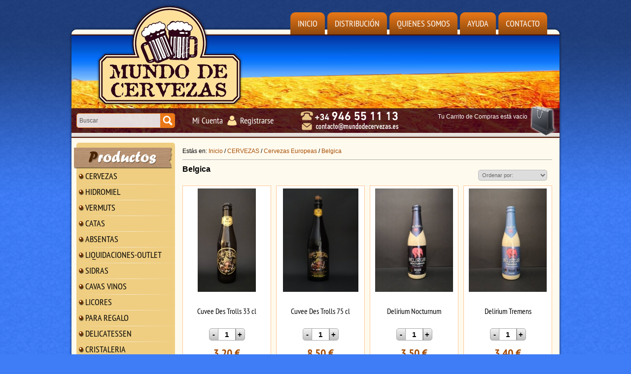

--- FILE ---
content_type: text/html; charset=iso-8859-1
request_url: https://www.mundodecervezas.es/es/category/page4/306852-belgica
body_size: 8642
content:
<!doctype html>
<html lang="es">

<head>
<link rel="dns-prefetch" href="//www.urbecom.com" />
<link rel="dns-prefetch" href="//connect.facebook.net" />
<link rel="dns-prefetch" href="//google-analytics.com" />
<script src="https://www.urbecom.com/min/g=tiendasjs" type="text/javascript"></script>
<link rel="stylesheet" type="text/css" href="https://www.urbecom.com/min/g=tiendascss"/>

<meta charset="utf-8">
<meta http-equiv="X-UA-Compatible" content="IE=edge,chrome=1">
<title>Belgica</title>
<meta name="description" content=""/>
<meta name="keywords" content=""/>
<meta name="viewport" content="width=device-width, initial-scale=1">
<link href="/es/category/page4/306852-belgica" rel="canonical" />

<link href="/favicon.ico" rel="shortcut icon">
<link href="/styles.css" rel="stylesheet" type="text/css"/>

<script src="https://www.urbecom.com/js/scrollTop/jquery.scrollTop.js"></script>
<script>
function MuestraFecha() {
  var piefecha = new Date(); var pie_fec = piefecha.getDate(); var pie_mes = piefecha.getMonth(); var pie_ano = piefecha.getYear(); var pie_dia = piefecha.getDay();
  if (pie_ano < 1000) {pie_ano += 1900; }
  return( " " + pie_ano + " ");}
$(function(){scrollTop({color:"rgba(255,255,255,0.7)", top:100, time:500, position:"bottom", speed:300 });});
</script>

<link rel="stylesheet" type="text/css" href="/slider/jquery.slider.css" />
<!--[if IE 6]><link rel="stylesheet" type="text/css" href="/slider/jquery.slider.ie6.css" /><![endif]-->
<script type="text/javascript" src="/slider/jquery.slider.min.js"></script>
<script type="text/javascript">
  jQuery(document).ready(function($) {
    $(".myslider").slideshow({width:750, height:400, delay:6000, duration:600, transition:'random', navigation:false, selector:true, timer:false, control:false,});
  });
</script>

<meta property="og:title" content="Belgica" />
<meta property="og:url" content="/es/category/page4/306852-belgica" />
<meta property="og:description" content="" />
<meta property="og:type" content="website" />

<script type="application/ld+json">{ "@context": "http://schema.org", "@type": "WebSite", "url": "https://www.mundodecervezas.es/", "potentialAction": { "@type": "SearchAction", "target": "https://www.mundodecervezas.es/index.php?p=mundodecervezas&proceed_search=1&mod=products&search_by={query}", "query-input": "required name=query" }}</script>

</head>

<body>

<!--VERSION_MOVIL--><!--FIN_VERSION_MOVIL-->

<div id="cabecera-fondo">

  <div id="cabecera">

    <div class="logo desplaza">
      <a href="/index.php" style="display:inherit;">
      <img src="/images/logo.png" alt="Logo"/></a>
    </div>

    <div id="cabecera-menu">
      <!--TEMPLATE_MENU_SECCIONES_ROOT-->
      <ul id="menu">
        <!--bucle_menu_secciones_root-->
        <li><a href="/es/130502-inicio">Inicio</a></li>
        
        <li><a href="/es/131470-distribucion">Distribución</a></li>
        
        <li><a href="/es/130503-quienes-somos">Quienes Somos</a></li>
        
        <li><a href="/es/130504-ayuda">Ayuda</a></li>
        
        <li><a href="/es/130505-contacto">Contacto</a></li>
        <!--fin_bucle_menu_secciones_root-->
      </ul>
      <!--FIN_TEMPLATE_MENU_SECCIONES_ROOT-->
    </div>

    <div id="buscar">
      <!--TEMPLATE_BUSCADOR-->
      <form id="busca" name="buscar" method="get" action="/index.php">
        <input type="hidden" value="mundodecervezas" name="p">
        <input type="hidden" value="1" name="proceed_search">
        <input type="hidden" value="products" name="mod">
        <table style="width:100%;">
          <tr><td>
            <input value="Buscar" name="search_by" class="buscar" onBlur="if (this.value == '') {this.value = 'Buscar';}" onFocus="if (this.value == 'Buscar') {this.value = '';}"/>
          </td><td class="separador"> </td>
          <td style="width:30px;"><a onClick="document.buscar.submit(); return false" href="#" class="boton-buscar"> </a><div style="clear:both;"></div></td></tr>
        </table>
      </form>  
      <!--FIN_TEMPLATE_BUSCADOR-->
    </div>

    <div id="usuarios-cont">
      <div id="usu-ident"><a href="/es/131434-cuenta">Mi Cuenta</a></div>
      <div id="usu-regis"><a href="/register/new">Registrarse</a></div>
    </div>

    <div class="contacto opacidad">
      <a href="mailto:contacto@mundodecervezas.es">
      <img src="/images/a-contacto.png" alt="Contacto"/></a>
    </div> 

    <div id="carro">
      <div class="Cart" id="Cart"></div>
    </div>

  </div>

<div id="cuerpo">

<table id="tabla-principal">
  <tr>
    <td style="width:215px;">

  <div id="lateral-i">

    <div><img src="/images/categoria_es.png" alt="Productos"/></div>
    <div id="categorias-b">
      <div id="categoria-text">
      <!--TEMPLATE_MENU_SECCIONES_CATEGORIAS-->
      <ul class="nav">
	
        <li><img class="flecha" src="/images/img-cat.png" alt="Topo"/><a href="/es/category/306588-cervezas">CERVEZAS</a>
		
      <ul>
			
        <li><img class="flecha" src="/images/img-cat.png" alt="Topo"/><a href="/es/category/306606-cervezas-americanas">Cervezas Americanas</a>
				
      <ul>

        <li><img class="flecha" src="/images/img-cat.png" alt="Topo"/><a href="/es/category/306844-usa">USA</a></li>

        <li><img class="flecha" src="/images/img-cat.png" alt="Topo"/><a href="/es/category/306846-mexico">Mexico</a></li>
				</ul>
			</li>
			
        <li><img class="flecha" src="/images/img-cat.png" alt="Topo"/><a href="/es/category/306753-cervezas-europeas">Cervezas Europeas</a>
				
      <ul>

        <li><img class="flecha" src="/images/img-cat.png" alt="Topo"/><a href="/es/category/306851-francia">Francia</a></li>

        <li><img class="flecha" src="/images/img-cat.png" alt="Topo"/><a href="/es/category/306852-belgica">Belgica</a></li>

        <li><img class="flecha" src="/images/img-cat.png" alt="Topo"/><a href="/es/category/306853-inglaterra">Inglaterra</a></li>

        <li><img class="flecha" src="/images/img-cat.png" alt="Topo"/><a href="/es/category/306854-alemania">Alemania</a></li>

        <li><img class="flecha" src="/images/img-cat.png" alt="Topo"/><a href="/es/category/306855-polonia">Polonia</a></li>

        <li><img class="flecha" src="/images/img-cat.png" alt="Topo"/><a href="/es/category/306856-escocia">Escocia</a></li>

        <li><img class="flecha" src="/images/img-cat.png" alt="Topo"/><a href="/es/category/306859-italia">Italia</a></li>

        <li><img class="flecha" src="/images/img-cat.png" alt="Topo"/><a href="/es/category/306861-austria">Austria</a></li>

        <li><img class="flecha" src="/images/img-cat.png" alt="Topo"/><a href="/es/category/306984-chequia">Chequia</a></li>

        <li><img class="flecha" src="/images/img-cat.png" alt="Topo"/><a href="/es/category/307067-paises-bajos">Paises Bajos</a></li>

        <li><img class="flecha" src="/images/img-cat.png" alt="Topo"/><a href="/es/category/307075-irlanda">Irlanda</a></li>

        <li><img class="flecha" src="/images/img-cat.png" alt="Topo"/><a href="/es/category/314087-suecia">Suecia</a></li>

        <li><img class="flecha" src="/images/img-cat.png" alt="Topo"/><a href="/es/category/381386-noruega">Noruega</a></li>

        <li><img class="flecha" src="/images/img-cat.png" alt="Topo"/><a href="/es/category/437264-grecia">Grecia</a></li>

        <li><img class="flecha" src="/images/img-cat.png" alt="Topo"/><a href="/es/category/437268-bulgaria">Bulgaria</a></li>

        <li><img class="flecha" src="/images/img-cat.png" alt="Topo"/><a href="/es/category/438858-letonia">Letonia</a></li>

        <li><img class="flecha" src="/images/img-cat.png" alt="Topo"/><a href="/es/category/439570-rumania">Rumania</a></li>

        <li><img class="flecha" src="/images/img-cat.png" alt="Topo"/><a href="/es/category/440686-ucrania">Ucrania</a></li>

        <li><img class="flecha" src="/images/img-cat.png" alt="Topo"/><a href="/es/category/451998-estonia">Estonia</a></li>

        <li><img class="flecha" src="/images/img-cat.png" alt="Topo"/><a href="/es/category/453001-gales">Gales</a></li>

        <li><img class="flecha" src="/images/img-cat.png" alt="Topo"/><a href="/es/category/453429-lituania">Lituania</a></li>

        <li><img class="flecha" src="/images/img-cat.png" alt="Topo"/><a href="/es/category/454853-eslovenia">Eslovenia</a></li>
				</ul>
			</li>
			
        <li><img class="flecha" src="/images/img-cat.png" alt="Topo"/><a href="/es/category/306754-cervezas-espana">Cervezas España</a>
				
      <ul>

        <li><img class="flecha" src="/images/img-cat.png" alt="Topo"/><a href="/es/category/306836-andalucia">Andalucia</a></li>

        <li><img class="flecha" src="/images/img-cat.png" alt="Topo"/><a href="/es/category/306837-cantabria">Cantabria</a></li>

        <li><img class="flecha" src="/images/img-cat.png" alt="Topo"/><a href="/es/category/306838-cataluna">Cataluña</a></li>

        <li><img class="flecha" src="/images/img-cat.png" alt="Topo"/><a href="/es/category/306839-aragon">Aragon</a></li>

        <li><img class="flecha" src="/images/img-cat.png" alt="Topo"/><a href="/es/category/306840-castilla-y-leon">Castilla y Leon</a></li>

        <li><img class="flecha" src="/images/img-cat.png" alt="Topo"/><a href="/es/category/306841-galicia">Galicia</a></li>

        <li><img class="flecha" src="/images/img-cat.png" alt="Topo"/><a href="/es/category/306842-madrid">Madrid</a></li>

        <li><img class="flecha" src="/images/img-cat.png" alt="Topo"/><a href="/es/category/306843-castilla-la-mancha">Castilla la Mancha</a></li>

        <li><img class="flecha" src="/images/img-cat.png" alt="Topo"/><a href="/es/category/307567-extremadura">Extremadura</a></li>

        <li><img class="flecha" src="/images/img-cat.png" alt="Topo"/><a href="/es/category/328223-valencia">Valencia</a></li>

        <li><img class="flecha" src="/images/img-cat.png" alt="Topo"/><a href="/es/category/332400-asturias">Asturias</a></li>

        <li><img class="flecha" src="/images/img-cat.png" alt="Topo"/><a href="/es/category/395049-murcia">Murcia</a></li>
				</ul>
			</li>

        <li><img class="flecha" src="/images/img-cat.png" alt="Topo"/><a href="/es/category/306755-cervezas-vascas">Cervezas Vascas</a></li>
			
        <li><img class="flecha" src="/images/img-cat.png" alt="Topo"/><a href="/es/category/306756-cervezs-asiaticas">Cervezs Asiaticas</a>
				
      <ul>

        <li><img class="flecha" src="/images/img-cat.png" alt="Topo"/><a href="/es/category/306862-japon">Japon</a></li>

        <li><img class="flecha" src="/images/img-cat.png" alt="Topo"/><a href="/es/category/306863-india">India</a></li>

        <li><img class="flecha" src="/images/img-cat.png" alt="Topo"/><a href="/es/category/379823-tailandia">Tailandia</a></li>
				</ul>
			</li>
			
        <li><img class="flecha" src="/images/img-cat.png" alt="Topo"/><a href="/es/category/306865-cervezas-oceania">Cervezas Oceania</a>
				
      <ul>

        <li><img class="flecha" src="/images/img-cat.png" alt="Topo"/><a href="/es/category/306866-australia">Australia</a></li>
				</ul>
			</li>

        <li><img class="flecha" src="/images/img-cat.png" alt="Topo"/><a href="/es/category/307432-cervezas-sin-alcohol">Cervezas Sin Alcohol</a></li>

        <li><img class="flecha" src="/images/img-cat.png" alt="Topo"/><a href="/es/category/307433-cervezas-de-navidad">Cervezas de Navidad</a></li>

        <li><img class="flecha" src="/images/img-cat.png" alt="Topo"/><a href="/es/category/308460-cervezas-sin-gluten">Cervezas sin gluten</a></li>
		</ul>
	</li>

        <li><img class="flecha" src="/images/img-cat.png" alt="Topo"/><a href="/es/category/388432-hidromiel">HIDROMIEL</a></li>

        <li><img class="flecha" src="/images/img-cat.png" alt="Topo"/><a href="/es/category/388433-vermuts">VERMUTS</a></li>
	
        <li><img class="flecha" src="/images/img-cat.png" alt="Topo"/><a href="/es/category/404749-catas">CATAS</a>
		
      <ul>

        <li><img class="flecha" src="/images/img-cat.png" alt="Topo"/><a href="/es/category/404750-cata-de-cerveza">CATA DE CERVEZA</a></li>

        <li><img class="flecha" src="/images/img-cat.png" alt="Topo"/><a href="/es/category/404751-cata-de-vermut">CATA DE VERMUT</a></li>

        <li><img class="flecha" src="/images/img-cat.png" alt="Topo"/><a href="/es/category/404752-cata-de-cava">CATA DE CAVA</a></li>
		</ul>
	</li>

        <li><img class="flecha" src="/images/img-cat.png" alt="Topo"/><a href="/es/category/425780-absentas">ABSENTAS</a></li>

        <li><img class="flecha" src="/images/img-cat.png" alt="Topo"/><a href="/es/category/427612-liquidaciones-outlet">LIQUIDACIONES-OUTLET</a></li>

        <li><img class="flecha" src="/images/img-cat.png" alt="Topo"/><a href="/es/category/452279-sidras">SIDRAS</a></li>

        <li><img class="flecha" src="/images/img-cat.png" alt="Topo"/><a href="/es/category/308806-cavas-vinos">CAVAS VINOS</a></li>

        <li><img class="flecha" src="/images/img-cat.png" alt="Topo"/><a href="/es/category/306898-licores">LICORES</a></li>

        <li><img class="flecha" src="/images/img-cat.png" alt="Topo"/><a href="/es/category/307344-para-regalo">PARA REGALO</a></li>

        <li><img class="flecha" src="/images/img-cat.png" alt="Topo"/><a href="/es/category/306897-delicatessen">DELICATESSEN</a></li>

        <li><img class="flecha" src="/images/img-cat.png" alt="Topo"/><a href="/es/category/306590-cristaleria">CRISTALERIA</a></li>

        <li><img class="flecha" src="/images/img-cat.png" alt="Topo"/><a href="/es/category/306757-cajas-de-madera">CAJAS DE MADERA</a></li>
</ul><!--FIN_TEMPLATE_MENU_SECCIONES_CATEGORIAS-->     
      </div>
    </div>

    <div class="margen-20 opacidad">
      <a href="/es/130496-ofertas" style="display:inherit;">
      <img src="/images/ofertas_es.png" alt="Ofertas"/></a>
    </div>

    <div class="margen-10 opacidad">
      <a href="/es/131435-catalogos" style="display:inherit;">
      <img src="/images/catalogo_es.png" alt="Catálogos"/></a>
    </div>

    <div class="margen-10 opacidad">
      <a href="/es/130497-novedades" style="display:inherit;">
      <img src="/images/nuevo_es.png" alt="Novedades"/></a>
    </div>

    <div class="margen-20"><img src="/images/noticias_es.png" alt="Noticias"/></div>
    <div id="noticias">
      <div id="noticias-text">
        <!--TEMPLATE_NOTICIAS--><!--FIN_TEMPLATE_NOTICIAS-->
      </div>
    </div>

    <div class="margen-15 imags"><img src="/images/a-menores.png" alt="Mayores 18"/></div>

  </div>    
    
    </td>
    <td class="tabla-central">

  <div id="principal">
    <div id="principal-b">
      <div id="principal-text"><div id="migaspan" class="migaspan" style="margin-bottom:10px; padding-bottom:10px; border-bottom:1px solid #ADADAD;" itemscope itemtype="https://schema.org/BreadcrumbList"><div style="float:left">Estás en:&nbsp;</div><div itemprop="itemListElement" itemscope itemtype="https://schema.org/ListItem" style="float:left"><a href="https://www.mundodecervezas.es" itemprop="item"><span itemprop="name">Inicio</span></a><meta itemprop="position" content="1" />&nbsp;/&nbsp;</div><div itemprop="itemListElement" itemscope itemtype="https://schema.org/ListItem" style="float:left"><a href="/es/category/306588-cervezas" itemprop="item"><span itemprop="name">CERVEZAS</span></a> /&nbsp;<meta itemprop="position" content="2" /></div><div itemprop="itemListElement" itemscope itemtype="https://schema.org/ListItem" style="float:left"><a href="/es/category/306753-cervezas-europeas" itemprop="item"><span itemprop="name">Cervezas Europeas</span></a> /&nbsp;<meta itemprop="position" content="3" /></div><div itemprop="itemListElement" itemscope itemtype="https://schema.org/ListItem" style="float:left"><a href="/es/category/306852-belgica" itemprop="item"><span itemprop="name">Belgica</span></a><meta itemprop="position" content="4" /></div><div style="width:100%; clear:both;"></div></div>
<div id="contenedor-general">
  <div>
    <h1 class="texto_nombre_pr" style="float:left;"> Belgica</h1>
    <div style="float:right;">
                      <form name="ordenar" action="/index.php?p=mundodecervezas" method="post">
                        <input type="hidden" name="p" value="mundodecervezas"/>
                        <input type="hidden" name="cat" value="306852"/>
                        <input type="hidden" name="mod" value="products"/>
                        <fieldset style="border:none;  background:none">
                          <select style="border: thin dotted #959595; font-size:90%; color:#666" name="ordenarPr" id="ordenar" onchange="this.form.submit()">
                            
				<option value="">Ordenar por:</option>
                <option value="1">Nombre del Producto</option>
                <option value="2">Precio|Descendente</option>
                <option value="3">Precio|Ascendente</option>
                <option value="4">Fecha|Ascendente</option>
                <option value="5">Fecha|Descendente</option>
                <option value="6">Productos Ofertas</option>
                <option value="7">Productos Novedades</option>
                <option value="8">Productos Destacados</option>
			
                          </select>
                        </fieldset>
                      </form>
            </div>
  </div>
  
  <div id="contenedor-fichas">
    <!--BUCLE_PRODUCTOS-->
    
    <div class="productos">
      <div class="productos-contenedor">
        <div><img src="/images_ficha/ficha-pestana-a.png" alt="Franja"/></div>
        <div class="productos-imagen">
          <a href="/es/product/5243527-cuvee-des-trolls-33-cl" class="opacidad"><img src="https://www.urbecom.com/js/lazy/gris.gif" alt="Cuvee Des Trolls 33 cl" width="118" height="210" class="lazy" title="Cuvee Des Trolls 33 cl" data-original="https://www.mundodecervezas.es/uploaded_images/7386663-b.jpg"  /></a>
        </div>
        <table style="width:100%">
          <tr><td style="height:60px; text-align:center; vertical-align:middle">
            <h2 class="productos-nombre"><a href="/es/product/5243527-cuvee-des-trolls-33-cl">Cuvee Des Trolls 33 cl</a></h2>
          </td></tr>
        </table>
        <div class="productos-cantidad"><div class="form-cantidad-prop-pr-contenedora">
                    <form id="form-cantidad-prop-pr1" method="get">
                            <input type="button" value="-" class="quantity-minus-prop-pr" field="quantity-actualiza1" onClick="productDiscountQuantity('form-cantidad-prop-pr1', '5243527', '1')"/>
                            <input name="quantity-actualiza1" id="quantity-actualiza1" type="text" class="quantity-prop-pr" onKeypress="return soloNumPos(event)" value="1" onChange="productDiscountQuantity('form-cantidad-prop-pr1', '5243527', '0')">
                            <input type="button" value="+" class="quantity-plus-prop-pr" field="quantity-actualiza1" onClick="productDiscountQuantity('form-cantidad-prop-pr1', '5243527', '2')"/>
                            
	    	<input type="hidden" name="prDiscQuantity" id="prDiscQuantity-5243527" value="1">
	        <input type="hidden" name="lang" value="es">
	        <input type="hidden" name="p" value="mundodecervezas">
	        <input type="hidden" name="ID" value="5243527">
	        <input type="hidden" name="primp" value="0" />
	        <input type="hidden" name="catId" value="306852">
	        <input type="hidden" name="prPrice" id="quantity-prPrice-5243527" value="3.20">
	        <input type="hidden" name="prPriceOffer" id="quantity-prPriceOffer-5243527" value="">
	        <input type="hidden" name="variacion" value="">
	        <input type="hidden" name="prPriceTotal" id="quantity-prPriceTotal-5243527" value="3.20">
	        <input type="hidden" name="clid" value="" />
	        <input type="hidden" name="count" value="1" />
	        <input type="hidden" name="ajax-tipo" value="productosCantidad">
                    </form>
            </div></div>
        <div class="productos-precio"><span itemprop="price" id="price-5243527">3.20</span> &euro;</div>
        <div class="productos-botonera">
          <div class="boton-d opacidad"><a href="/es/product/5243527-cuvee-des-trolls-33-cl"><img src="/images_ficha/ficha-boton-d_es.png" alt="Detalles"/></a></div>
          <div class="boton-c opacidad"><a href="#Cuvee Des Trolls 33 cl" onClick="anadirCarrito('ID=5243527&quantity=1&p=mundodecervezas&lang=es&dominio=mundodecervezas.es&clid=&prOclt=0&tiendaFacebook=0&precioAdicional=ZU8xMTA2Q2xpai85R0tqalVmdDhjdz09', 'cWl3QkRiRDdXSkNINU9pYldQeXJiTHdqTXR1V2pGTGdRNjQwSCtZemJiZz0=', 'quantity-actualiza1');" ><img src="/images_ficha/ficha-boton-c_es.png" alt="Comprar"/></a></div>
        </div>
      </div>
    </div>
    
    
<script type="application/ld+json">{"@context": "http://schema.org", "@type": "Product", "image": "https://www.mundodecervezas.es/uploaded_images/7386663-b.jpg", "name": "Cuvee Des Trolls 33 cl", "url": "/es/product/5243527-cuvee-des-trolls-33-cl", "offers": { "@type": "Offer", "availability": "http://schema.org/InStock", "price": "3.20", "priceCurrency": "EUR" }}</script>

    
    <div class="productos">
      <div class="productos-contenedor">
        <div><img src="/images_ficha/ficha-pestana-a.png" alt="Franja"/></div>
        <div class="productos-imagen">
          <a href="/es/product/11682877-cuvee-des-trolls-75-cl" class="opacidad"><img src="https://www.urbecom.com/js/lazy/gris.gif" alt="Cuvee Des Trolls 75 cl" width="153" height="210" class="lazy" title="Cuvee Des Trolls 75 cl" data-original="https://www.mundodecervezas.es/uploaded_images/7851165648379-b.jpg"  /></a>
        </div>
        <table style="width:100%">
          <tr><td style="height:60px; text-align:center; vertical-align:middle">
            <h2 class="productos-nombre"><a href="/es/product/11682877-cuvee-des-trolls-75-cl">Cuvee Des Trolls 75 cl</a></h2>
          </td></tr>
        </table>
        <div class="productos-cantidad"><div class="form-cantidad-prop-pr-contenedora">
                    <form id="form-cantidad-prop-pr2" method="get">
                            <input type="button" value="-" class="quantity-minus-prop-pr" field="quantity-actualiza2" onClick="productDiscountQuantity('form-cantidad-prop-pr2', '11682877', '1')"/>
                            <input name="quantity-actualiza2" id="quantity-actualiza2" type="text" class="quantity-prop-pr" onKeypress="return soloNumPos(event)" value="1" onChange="productDiscountQuantity('form-cantidad-prop-pr2', '11682877', '0')">
                            <input type="button" value="+" class="quantity-plus-prop-pr" field="quantity-actualiza2" onClick="productDiscountQuantity('form-cantidad-prop-pr2', '11682877', '2')"/>
                            
	    	<input type="hidden" name="prDiscQuantity" id="prDiscQuantity-11682877" value="1">
	        <input type="hidden" name="lang" value="es">
	        <input type="hidden" name="p" value="mundodecervezas">
	        <input type="hidden" name="ID" value="11682877">
	        <input type="hidden" name="primp" value="0" />
	        <input type="hidden" name="catId" value="306852">
	        <input type="hidden" name="prPrice" id="quantity-prPrice-11682877" value="8.50">
	        <input type="hidden" name="prPriceOffer" id="quantity-prPriceOffer-11682877" value="">
	        <input type="hidden" name="variacion" value="">
	        <input type="hidden" name="prPriceTotal" id="quantity-prPriceTotal-11682877" value="8.50">
	        <input type="hidden" name="clid" value="" />
	        <input type="hidden" name="count" value="2" />
	        <input type="hidden" name="ajax-tipo" value="productosCantidad">
                    </form>
            </div></div>
        <div class="productos-precio"><span itemprop="price" id="price-11682877">8.50</span> &euro;</div>
        <div class="productos-botonera">
          <div class="boton-d opacidad"><a href="/es/product/11682877-cuvee-des-trolls-75-cl"><img src="/images_ficha/ficha-boton-d_es.png" alt="Detalles"/></a></div>
          <div class="boton-c opacidad"><a href="#Cuvee Des Trolls 75 cl" onClick="anadirCarrito('ID=11682877&quantity=1&p=mundodecervezas&lang=es&dominio=mundodecervezas.es&clid=&prOclt=0&tiendaFacebook=0&precioAdicional=ZU8xMTA2Q2xpai85R0tqalVmdDhjdz09', 'cWl3QkRiRDdXSkNINU9pYldQeXJiTHdqTXR1V2pGTGdRNjQwSCtZemJiZz0=', 'quantity-actualiza2');" ><img src="/images_ficha/ficha-boton-c_es.png" alt="Comprar"/></a></div>
        </div>
      </div>
    </div>
    
    
<script type="application/ld+json">{"@context": "http://schema.org", "@type": "Product", "image": "https://www.mundodecervezas.es/uploaded_images/7851165648379-b.jpg", "name": "Cuvee Des Trolls 75 cl", "url": "/es/product/11682877-cuvee-des-trolls-75-cl", "offers": { "@type": "Offer", "availability": "http://schema.org/InStock", "price": "8.50", "priceCurrency": "EUR" }}</script>

    
    <div class="productos">
      <div class="productos-contenedor">
        <div><img src="/images_ficha/ficha-pestana-a.png" alt="Franja"/></div>
        <div class="productos-imagen">
          <a href="/es/product/5094843-delirium-nocturnum" class="opacidad"><img src="https://www.urbecom.com/js/lazy/gris.gif" alt="Delirium Nocturnum" width="158" height="210" class="lazy" title="Delirium Nocturnum" data-original="https://www.mundodecervezas.es/uploaded_images/667233865-b.jpg"  /></a>
        </div>
        <table style="width:100%">
          <tr><td style="height:60px; text-align:center; vertical-align:middle">
            <h2 class="productos-nombre"><a href="/es/product/5094843-delirium-nocturnum">Delirium Nocturnum</a></h2>
          </td></tr>
        </table>
        <div class="productos-cantidad"><div class="form-cantidad-prop-pr-contenedora">
                    <form id="form-cantidad-prop-pr3" method="get">
                            <input type="button" value="-" class="quantity-minus-prop-pr" field="quantity-actualiza3" onClick="productDiscountQuantity('form-cantidad-prop-pr3', '5094843', '1')"/>
                            <input name="quantity-actualiza3" id="quantity-actualiza3" type="text" class="quantity-prop-pr" onKeypress="return soloNumPos(event)" value="1" onChange="productDiscountQuantity('form-cantidad-prop-pr3', '5094843', '0')">
                            <input type="button" value="+" class="quantity-plus-prop-pr" field="quantity-actualiza3" onClick="productDiscountQuantity('form-cantidad-prop-pr3', '5094843', '2')"/>
                            
	    	<input type="hidden" name="prDiscQuantity" id="prDiscQuantity-5094843" value="1">
	        <input type="hidden" name="lang" value="es">
	        <input type="hidden" name="p" value="mundodecervezas">
	        <input type="hidden" name="ID" value="5094843">
	        <input type="hidden" name="primp" value="0" />
	        <input type="hidden" name="catId" value="306852">
	        <input type="hidden" name="prPrice" id="quantity-prPrice-5094843" value="3.50">
	        <input type="hidden" name="prPriceOffer" id="quantity-prPriceOffer-5094843" value="">
	        <input type="hidden" name="variacion" value="">
	        <input type="hidden" name="prPriceTotal" id="quantity-prPriceTotal-5094843" value="3.50">
	        <input type="hidden" name="clid" value="" />
	        <input type="hidden" name="count" value="3" />
	        <input type="hidden" name="ajax-tipo" value="productosCantidad">
                    </form>
            </div></div>
        <div class="productos-precio"><span itemprop="price" id="price-5094843">3.50</span> &euro;</div>
        <div class="productos-botonera">
          <div class="boton-d opacidad"><a href="/es/product/5094843-delirium-nocturnum"><img src="/images_ficha/ficha-boton-d_es.png" alt="Detalles"/></a></div>
          <div class="boton-c opacidad"><a href="#Delirium Nocturnum" onClick="anadirCarrito('ID=5094843&quantity=1&p=mundodecervezas&lang=es&dominio=mundodecervezas.es&clid=&prOclt=0&tiendaFacebook=0&precioAdicional=ZU8xMTA2Q2xpai85R0tqalVmdDhjdz09', 'cWl3QkRiRDdXSkNINU9pYldQeXJiTHdqTXR1V2pGTGdRNjQwSCtZemJiZz0=', 'quantity-actualiza3');" ><img src="/images_ficha/ficha-boton-c_es.png" alt="Comprar"/></a></div>
        </div>
      </div>
    </div>
    
    
<script type="application/ld+json">{"@context": "http://schema.org", "@type": "Product", "image": "https://www.mundodecervezas.es/uploaded_images/667233865-b.jpg", "name": "Delirium Nocturnum", "url": "/es/product/5094843-delirium-nocturnum", "offers": { "@type": "Offer", "availability": "http://schema.org/InStock", "price": "3.50", "priceCurrency": "EUR" }}</script>

    
    <div class="productos">
      <div class="productos-contenedor">
        <div><img src="/images_ficha/ficha-pestana-a.png" alt="Franja"/></div>
        <div class="productos-imagen">
          <a href="/es/product/5094855-delirium-tremens" class="opacidad"><img src="https://www.urbecom.com/js/lazy/gris.gif" alt="Delirium Tremens" width="158" height="210" class="lazy" title="Delirium Tremens" data-original="https://www.mundodecervezas.es/uploaded_images/431426614999-b.jpg"  /></a>
        </div>
        <table style="width:100%">
          <tr><td style="height:60px; text-align:center; vertical-align:middle">
            <h2 class="productos-nombre"><a href="/es/product/5094855-delirium-tremens">Delirium Tremens</a></h2>
          </td></tr>
        </table>
        <div class="productos-cantidad"><div class="form-cantidad-prop-pr-contenedora">
                    <form id="form-cantidad-prop-pr4" method="get">
                            <input type="button" value="-" class="quantity-minus-prop-pr" field="quantity-actualiza4" onClick="productDiscountQuantity('form-cantidad-prop-pr4', '5094855', '1')"/>
                            <input name="quantity-actualiza4" id="quantity-actualiza4" type="text" class="quantity-prop-pr" onKeypress="return soloNumPos(event)" value="1" onChange="productDiscountQuantity('form-cantidad-prop-pr4', '5094855', '0')">
                            <input type="button" value="+" class="quantity-plus-prop-pr" field="quantity-actualiza4" onClick="productDiscountQuantity('form-cantidad-prop-pr4', '5094855', '2')"/>
                            
	    	<input type="hidden" name="prDiscQuantity" id="prDiscQuantity-5094855" value="1">
	        <input type="hidden" name="lang" value="es">
	        <input type="hidden" name="p" value="mundodecervezas">
	        <input type="hidden" name="ID" value="5094855">
	        <input type="hidden" name="primp" value="0" />
	        <input type="hidden" name="catId" value="306852">
	        <input type="hidden" name="prPrice" id="quantity-prPrice-5094855" value="3.40">
	        <input type="hidden" name="prPriceOffer" id="quantity-prPriceOffer-5094855" value="">
	        <input type="hidden" name="variacion" value="">
	        <input type="hidden" name="prPriceTotal" id="quantity-prPriceTotal-5094855" value="3.40">
	        <input type="hidden" name="clid" value="" />
	        <input type="hidden" name="count" value="4" />
	        <input type="hidden" name="ajax-tipo" value="productosCantidad">
                    </form>
            </div></div>
        <div class="productos-precio"><span itemprop="price" id="price-5094855">3.40</span> &euro;</div>
        <div class="productos-botonera">
          <div class="boton-d opacidad"><a href="/es/product/5094855-delirium-tremens"><img src="/images_ficha/ficha-boton-d_es.png" alt="Detalles"/></a></div>
          <div class="boton-c opacidad"><a href="#Delirium Tremens" onClick="anadirCarrito('ID=5094855&quantity=1&p=mundodecervezas&lang=es&dominio=mundodecervezas.es&clid=&prOclt=0&tiendaFacebook=0&precioAdicional=ZU8xMTA2Q2xpai85R0tqalVmdDhjdz09', 'cWl3QkRiRDdXSkNINU9pYldQeXJiTHdqTXR1V2pGTGdRNjQwSCtZemJiZz0=', 'quantity-actualiza4');" ><img src="/images_ficha/ficha-boton-c_es.png" alt="Comprar"/></a></div>
        </div>
      </div>
    </div>
    
    
<script type="application/ld+json">{"@context": "http://schema.org", "@type": "Product", "image": "https://www.mundodecervezas.es/uploaded_images/431426614999-b.jpg", "name": "Delirium Tremens", "url": "/es/product/5094855-delirium-tremens", "offers": { "@type": "Offer", "availability": "http://schema.org/InStock", "price": "3.40", "priceCurrency": "EUR" }}</script>

    
    <div class="productos">
      <div class="productos-contenedor">
        <div><img src="/images_ficha/ficha-pestana-a.png" alt="Franja"/></div>
        <div class="productos-imagen">
          <a href="/es/product/11834903-delirium-tremens-75-cl" class="opacidad"><img src="https://www.urbecom.com/js/lazy/gris.gif" alt="Delirium Tremens 75 cl" width="160" height="210" class="lazy" title="Delirium Tremens 75 cl" data-original="https://www.mundodecervezas.es/uploaded_images/47859879-b.jpg"  /></a>
        </div>
        <table style="width:100%">
          <tr><td style="height:60px; text-align:center; vertical-align:middle">
            <h2 class="productos-nombre"><a href="/es/product/11834903-delirium-tremens-75-cl">Delirium Tremens 75 cl</a></h2>
          </td></tr>
        </table>
        <div class="productos-cantidad"><div class="form-cantidad-prop-pr-contenedora">
                    <form id="form-cantidad-prop-pr5" method="get">
                            <input type="button" value="-" class="quantity-minus-prop-pr" field="quantity-actualiza5" onClick="productDiscountQuantity('form-cantidad-prop-pr5', '11834903', '1')"/>
                            <input name="quantity-actualiza5" id="quantity-actualiza5" type="text" class="quantity-prop-pr" onKeypress="return soloNumPos(event)" value="1" onChange="productDiscountQuantity('form-cantidad-prop-pr5', '11834903', '0')">
                            <input type="button" value="+" class="quantity-plus-prop-pr" field="quantity-actualiza5" onClick="productDiscountQuantity('form-cantidad-prop-pr5', '11834903', '2')"/>
                            
	    	<input type="hidden" name="prDiscQuantity" id="prDiscQuantity-11834903" value="1">
	        <input type="hidden" name="lang" value="es">
	        <input type="hidden" name="p" value="mundodecervezas">
	        <input type="hidden" name="ID" value="11834903">
	        <input type="hidden" name="primp" value="0" />
	        <input type="hidden" name="catId" value="306852">
	        <input type="hidden" name="prPrice" id="quantity-prPrice-11834903" value="14.00">
	        <input type="hidden" name="prPriceOffer" id="quantity-prPriceOffer-11834903" value="">
	        <input type="hidden" name="variacion" value="">
	        <input type="hidden" name="prPriceTotal" id="quantity-prPriceTotal-11834903" value="14.00">
	        <input type="hidden" name="clid" value="" />
	        <input type="hidden" name="count" value="5" />
	        <input type="hidden" name="ajax-tipo" value="productosCantidad">
                    </form>
            </div></div>
        <div class="productos-precio"><span itemprop="price" id="price-11834903">14.00</span> &euro;</div>
        <div class="productos-botonera">
          <div class="boton-d opacidad"><a href="/es/product/11834903-delirium-tremens-75-cl"><img src="/images_ficha/ficha-boton-d_es.png" alt="Detalles"/></a></div>
          <div class="boton-c opacidad"><a href="#Delirium Tremens 75 cl" onClick="anadirCarrito('ID=11834903&quantity=1&p=mundodecervezas&lang=es&dominio=mundodecervezas.es&clid=&prOclt=0&tiendaFacebook=0&precioAdicional=ZU8xMTA2Q2xpai85R0tqalVmdDhjdz09', 'cWl3QkRiRDdXSkNINU9pYldQeXJiTHdqTXR1V2pGTGdRNjQwSCtZemJiZz0=', 'quantity-actualiza5');" ><img src="/images_ficha/ficha-boton-c_es.png" alt="Comprar"/></a></div>
        </div>
      </div>
    </div>
    
    
<script type="application/ld+json">{"@context": "http://schema.org", "@type": "Product", "image": "https://www.mundodecervezas.es/uploaded_images/47859879-b.jpg", "name": "Delirium Tremens 75 cl", "url": "/es/product/11834903-delirium-tremens-75-cl", "offers": { "@type": "Offer", "availability": "http://schema.org/InStock", "price": "14.00", "priceCurrency": "EUR" }}</script>

    
    <div class="productos">
      <div class="productos-contenedor">
        <div><img src="/images_ficha/ficha-pestana-a.png" alt="Franja"/></div>
        <div class="productos-imagen">
          <a href="/es/product/12062580-duchesse-choco-cherry" class="opacidad"><img src="https://www.urbecom.com/js/lazy/gris.gif" alt="Duchesse Choco Cherry" width="160" height="210" class="lazy" title="Duchesse Choco Cherry" data-original="https://www.mundodecervezas.es/uploaded_images/6131451396834-b.jpg"  /></a>
        </div>
        <table style="width:100%">
          <tr><td style="height:60px; text-align:center; vertical-align:middle">
            <h2 class="productos-nombre"><a href="/es/product/12062580-duchesse-choco-cherry">Duchesse Choco Cherry</a></h2>
          </td></tr>
        </table>
        <div class="productos-cantidad"><div class="form-cantidad-prop-pr-contenedora">
                    <form id="form-cantidad-prop-pr6" method="get">
                            <input type="button" value="-" class="quantity-minus-prop-pr" field="quantity-actualiza6" onClick="productDiscountQuantity('form-cantidad-prop-pr6', '12062580', '1')"/>
                            <input name="quantity-actualiza6" id="quantity-actualiza6" type="text" class="quantity-prop-pr" onKeypress="return soloNumPos(event)" value="1" onChange="productDiscountQuantity('form-cantidad-prop-pr6', '12062580', '0')">
                            <input type="button" value="+" class="quantity-plus-prop-pr" field="quantity-actualiza6" onClick="productDiscountQuantity('form-cantidad-prop-pr6', '12062580', '2')"/>
                            
	    	<input type="hidden" name="prDiscQuantity" id="prDiscQuantity-12062580" value="1">
	        <input type="hidden" name="lang" value="es">
	        <input type="hidden" name="p" value="mundodecervezas">
	        <input type="hidden" name="ID" value="12062580">
	        <input type="hidden" name="primp" value="0" />
	        <input type="hidden" name="catId" value="306852">
	        <input type="hidden" name="prPrice" id="quantity-prPrice-12062580" value="3.90">
	        <input type="hidden" name="prPriceOffer" id="quantity-prPriceOffer-12062580" value="">
	        <input type="hidden" name="variacion" value="">
	        <input type="hidden" name="prPriceTotal" id="quantity-prPriceTotal-12062580" value="3.90">
	        <input type="hidden" name="clid" value="" />
	        <input type="hidden" name="count" value="6" />
	        <input type="hidden" name="ajax-tipo" value="productosCantidad">
                    </form>
            </div></div>
        <div class="productos-precio"><span itemprop="price" id="price-12062580">3.90</span> &euro;</div>
        <div class="productos-botonera">
          <div class="boton-d opacidad"><a href="/es/product/12062580-duchesse-choco-cherry"><img src="/images_ficha/ficha-boton-d_es.png" alt="Detalles"/></a></div>
          <div class="boton-c opacidad"><a href="#Duchesse Choco Cherry" onClick="anadirCarrito('ID=12062580&quantity=1&p=mundodecervezas&lang=es&dominio=mundodecervezas.es&clid=&prOclt=0&tiendaFacebook=0&precioAdicional=ZU8xMTA2Q2xpai85R0tqalVmdDhjdz09', 'cWl3QkRiRDdXSkNINU9pYldQeXJiTHdqTXR1V2pGTGdRNjQwSCtZemJiZz0=', 'quantity-actualiza6');" ><img src="/images_ficha/ficha-boton-c_es.png" alt="Comprar"/></a></div>
        </div>
      </div>
    </div>
    
    
<script type="application/ld+json">{"@context": "http://schema.org", "@type": "Product", "image": "https://www.mundodecervezas.es/uploaded_images/6131451396834-b.jpg", "name": "Duchesse Choco Cherry", "url": "/es/product/12062580-duchesse-choco-cherry", "offers": { "@type": "Offer", "availability": "http://schema.org/InStock", "price": "3.90", "priceCurrency": "EUR" }}</script>

    
    <div class="productos">
      <div class="productos-contenedor">
        <div><img src="/images_ficha/ficha-pestana-a.png" alt="Franja"/></div>
        <div class="productos-imagen">
          <a href="/es/product/5094856-duchesse-de-bourgogne" class="opacidad"><img src="https://www.urbecom.com/js/lazy/gris.gif" alt="Duchesse de Bourgogne" width="118" height="210" class="lazy" title="Duchesse de Bourgogne" data-original="https://www.mundodecervezas.es/uploaded_images/69127131-b.jpg"  /></a>
        </div>
        <table style="width:100%">
          <tr><td style="height:60px; text-align:center; vertical-align:middle">
            <h2 class="productos-nombre"><a href="/es/product/5094856-duchesse-de-bourgogne">Duchesse de Bourgogne</a></h2>
          </td></tr>
        </table>
        <div class="productos-cantidad"><div class="form-cantidad-prop-pr-contenedora">
                    <form id="form-cantidad-prop-pr7" method="get">
                            <input type="button" value="-" class="quantity-minus-prop-pr" field="quantity-actualiza7" onClick="productDiscountQuantity('form-cantidad-prop-pr7', '5094856', '1')"/>
                            <input name="quantity-actualiza7" id="quantity-actualiza7" type="text" class="quantity-prop-pr" onKeypress="return soloNumPos(event)" value="1" onChange="productDiscountQuantity('form-cantidad-prop-pr7', '5094856', '0')">
                            <input type="button" value="+" class="quantity-plus-prop-pr" field="quantity-actualiza7" onClick="productDiscountQuantity('form-cantidad-prop-pr7', '5094856', '2')"/>
                            
	    	<input type="hidden" name="prDiscQuantity" id="prDiscQuantity-5094856" value="1">
	        <input type="hidden" name="lang" value="es">
	        <input type="hidden" name="p" value="mundodecervezas">
	        <input type="hidden" name="ID" value="5094856">
	        <input type="hidden" name="primp" value="0" />
	        <input type="hidden" name="catId" value="306852">
	        <input type="hidden" name="prPrice" id="quantity-prPrice-5094856" value="3.00">
	        <input type="hidden" name="prPriceOffer" id="quantity-prPriceOffer-5094856" value="">
	        <input type="hidden" name="variacion" value="">
	        <input type="hidden" name="prPriceTotal" id="quantity-prPriceTotal-5094856" value="3.00">
	        <input type="hidden" name="clid" value="" />
	        <input type="hidden" name="count" value="7" />
	        <input type="hidden" name="ajax-tipo" value="productosCantidad">
                    </form>
            </div></div>
        <div class="productos-precio"><span itemprop="price" id="price-5094856">3.00</span> &euro;</div>
        <div class="productos-botonera">
          <div class="boton-d opacidad"><a href="/es/product/5094856-duchesse-de-bourgogne"><img src="/images_ficha/ficha-boton-d_es.png" alt="Detalles"/></a></div>
          <div class="boton-c opacidad"><a href="#Duchesse de Bourgogne" onClick="anadirCarrito('ID=5094856&quantity=1&p=mundodecervezas&lang=es&dominio=mundodecervezas.es&clid=&prOclt=0&tiendaFacebook=0&precioAdicional=ZU8xMTA2Q2xpai85R0tqalVmdDhjdz09', 'cWl3QkRiRDdXSkNINU9pYldQeXJiTHdqTXR1V2pGTGdRNjQwSCtZemJiZz0=', 'quantity-actualiza7');" ><img src="/images_ficha/ficha-boton-c_es.png" alt="Comprar"/></a></div>
        </div>
      </div>
    </div>
    
    
<script type="application/ld+json">{"@context": "http://schema.org", "@type": "Product", "image": "https://www.mundodecervezas.es/uploaded_images/69127131-b.jpg", "name": "Duchesse de Bourgogne", "url": "/es/product/5094856-duchesse-de-bourgogne", "offers": { "@type": "Offer", "availability": "http://schema.org/InStock", "price": "3.00", "priceCurrency": "EUR" }}</script>

    
    <div class="productos">
      <div class="productos-contenedor">
        <div><img src="/images_ficha/ficha-pestana-a.png" alt="Franja"/></div>
        <div class="productos-imagen">
          <a href="/es/product/5094858-duvel-blonde" class="opacidad"><img src="https://www.urbecom.com/js/lazy/gris.gif" alt="Duvel Blonde" width="170" height="205" class="lazy" title="Duvel Blonde" data-original="https://www.mundodecervezas.es/uploaded_images/23243932-b.jpg"  /></a>
        </div>
        <table style="width:100%">
          <tr><td style="height:60px; text-align:center; vertical-align:middle">
            <h2 class="productos-nombre"><a href="/es/product/5094858-duvel-blonde">Duvel Blonde</a></h2>
          </td></tr>
        </table>
        <div class="productos-cantidad"><div class="form-cantidad-prop-pr-contenedora">
                    <form id="form-cantidad-prop-pr8" method="get">
                            <input type="button" value="-" class="quantity-minus-prop-pr" field="quantity-actualiza8" onClick="productDiscountQuantity('form-cantidad-prop-pr8', '5094858', '1')"/>
                            <input name="quantity-actualiza8" id="quantity-actualiza8" type="text" class="quantity-prop-pr" onKeypress="return soloNumPos(event)" value="1" onChange="productDiscountQuantity('form-cantidad-prop-pr8', '5094858', '0')">
                            <input type="button" value="+" class="quantity-plus-prop-pr" field="quantity-actualiza8" onClick="productDiscountQuantity('form-cantidad-prop-pr8', '5094858', '2')"/>
                            
	    	<input type="hidden" name="prDiscQuantity" id="prDiscQuantity-5094858" value="1">
	        <input type="hidden" name="lang" value="es">
	        <input type="hidden" name="p" value="mundodecervezas">
	        <input type="hidden" name="ID" value="5094858">
	        <input type="hidden" name="primp" value="0" />
	        <input type="hidden" name="catId" value="306852">
	        <input type="hidden" name="prPrice" id="quantity-prPrice-5094858" value="3.00">
	        <input type="hidden" name="prPriceOffer" id="quantity-prPriceOffer-5094858" value="">
	        <input type="hidden" name="variacion" value="">
	        <input type="hidden" name="prPriceTotal" id="quantity-prPriceTotal-5094858" value="3.00">
	        <input type="hidden" name="clid" value="" />
	        <input type="hidden" name="count" value="8" />
	        <input type="hidden" name="ajax-tipo" value="productosCantidad">
                    </form>
            </div></div>
        <div class="productos-precio"><span itemprop="price" id="price-5094858">3.00</span> &euro;</div>
        <div class="productos-botonera">
          <div class="boton-d opacidad"><a href="/es/product/5094858-duvel-blonde"><img src="/images_ficha/ficha-boton-d_es.png" alt="Detalles"/></a></div>
          <div class="boton-c opacidad"><a href="#Duvel Blonde" onClick="anadirCarrito('ID=5094858&quantity=1&p=mundodecervezas&lang=es&dominio=mundodecervezas.es&clid=&prOclt=0&tiendaFacebook=0&precioAdicional=ZU8xMTA2Q2xpai85R0tqalVmdDhjdz09', 'cWl3QkRiRDdXSkNINU9pYldQeXJiTHdqTXR1V2pGTGdRNjQwSCtZemJiZz0=', 'quantity-actualiza8');" ><img src="/images_ficha/ficha-boton-c_es.png" alt="Comprar"/></a></div>
        </div>
      </div>
    </div>
    
    
<script type="application/ld+json">{"@context": "http://schema.org", "@type": "Product", "image": "https://www.mundodecervezas.es/uploaded_images/23243932-b.jpg", "name": "Duvel Blonde", "url": "/es/product/5094858-duvel-blonde", "offers": { "@type": "Offer", "availability": "http://schema.org/InStock", "price": "3.00", "priceCurrency": "EUR" }}</script>

    
    <div class="productos">
      <div class="productos-contenedor">
        <div><img src="/images_ficha/ficha-pestana-a.png" alt="Franja"/></div>
        <div class="productos-imagen">
          <a href="/es/product/11503992-estuche-metal-delirium-tremens-" class="opacidad"><img src="https://www.urbecom.com/js/lazy/gris.gif" alt="Estuche metal Delirium Tremens" width="107" height="210" class="lazy" title="Estuche metal Delirium Tremens" data-original="https://www.mundodecervezas.es/uploaded_images/7632471255-b.jpg"  /></a>
        </div>
        <table style="width:100%">
          <tr><td style="height:60px; text-align:center; vertical-align:middle">
            <h2 class="productos-nombre"><a href="/es/product/11503992-estuche-metal-delirium-tremens-">Estuche metal Delirium Tremens </a></h2>
          </td></tr>
        </table>
        <div class="productos-cantidad"><div class="form-cantidad-prop-pr-contenedora">
                    <form id="form-cantidad-prop-pr9" method="get">
                            <input type="button" value="-" class="quantity-minus-prop-pr" field="quantity-actualiza9" onClick="productDiscountQuantity('form-cantidad-prop-pr9', '11503992', '1')"/>
                            <input name="quantity-actualiza9" id="quantity-actualiza9" type="text" class="quantity-prop-pr" onKeypress="return soloNumPos(event)" value="1" onChange="productDiscountQuantity('form-cantidad-prop-pr9', '11503992', '0')">
                            <input type="button" value="+" class="quantity-plus-prop-pr" field="quantity-actualiza9" onClick="productDiscountQuantity('form-cantidad-prop-pr9', '11503992', '2')"/>
                            
	    	<input type="hidden" name="prDiscQuantity" id="prDiscQuantity-11503992" value="1">
	        <input type="hidden" name="lang" value="es">
	        <input type="hidden" name="p" value="mundodecervezas">
	        <input type="hidden" name="ID" value="11503992">
	        <input type="hidden" name="primp" value="0" />
	        <input type="hidden" name="catId" value="306852">
	        <input type="hidden" name="prPrice" id="quantity-prPrice-11503992" value="14.00">
	        <input type="hidden" name="prPriceOffer" id="quantity-prPriceOffer-11503992" value="">
	        <input type="hidden" name="variacion" value="">
	        <input type="hidden" name="prPriceTotal" id="quantity-prPriceTotal-11503992" value="14.00">
	        <input type="hidden" name="clid" value="" />
	        <input type="hidden" name="count" value="9" />
	        <input type="hidden" name="ajax-tipo" value="productosCantidad">
                    </form>
            </div></div>
        <div class="productos-precio"><span itemprop="price" id="price-11503992">14.00</span> &euro;</div>
        <div class="productos-botonera">
          <div class="boton-d opacidad"><a href="/es/product/11503992-estuche-metal-delirium-tremens-"><img src="/images_ficha/ficha-boton-d_es.png" alt="Detalles"/></a></div>
          <div class="boton-c opacidad"><a href="#Estuche metal Delirium Tremens " onClick="anadirCarrito('ID=11503992&quantity=1&p=mundodecervezas&lang=es&dominio=mundodecervezas.es&clid=&prOclt=0&tiendaFacebook=0&precioAdicional=ZU8xMTA2Q2xpai85R0tqalVmdDhjdz09', 'cWl3QkRiRDdXSkNINU9pYldQeXJiTHdqTXR1V2pGTGdRNjQwSCtZemJiZz0=', 'quantity-actualiza9');" ><img src="/images_ficha/ficha-boton-c_es.png" alt="Comprar"/></a></div>
        </div>
      </div>
    </div>
    
    
<script type="application/ld+json">{"@context": "http://schema.org", "@type": "Product", "image": "https://www.mundodecervezas.es/uploaded_images/7632471255-b.jpg", "name": "Estuche metal Delirium Tremens ", "url": "/es/product/11503992-estuche-metal-delirium-tremens-", "offers": { "@type": "Offer", "availability": "http://schema.org/InStock", "price": "14.00", "priceCurrency": "EUR" }}</script>

    
    <div class="productos">
      <div class="productos-contenedor">
        <div><img src="/images_ficha/ficha-pestana-a.png" alt="Franja"/></div>
        <div class="productos-imagen">
          <a href="/es/product/12060946-floreffe-dubbel" class="opacidad"><img src="https://www.urbecom.com/js/lazy/gris.gif" alt="Floreffe Dubbel" width="118" height="210" class="lazy" title="Floreffe Dubbel" data-original="https://www.mundodecervezas.es/uploaded_images/54945645359-b.jpg"  /></a>
        </div>
        <table style="width:100%">
          <tr><td style="height:60px; text-align:center; vertical-align:middle">
            <h2 class="productos-nombre"><a href="/es/product/12060946-floreffe-dubbel">Floreffe Dubbel</a></h2>
          </td></tr>
        </table>
        <div class="productos-cantidad"><div class="form-cantidad-prop-pr-contenedora">
                    <form id="form-cantidad-prop-pr10" method="get">
                            <input type="button" value="-" class="quantity-minus-prop-pr" field="quantity-actualiza10" onClick="productDiscountQuantity('form-cantidad-prop-pr10', '12060946', '1')"/>
                            <input name="quantity-actualiza10" id="quantity-actualiza10" type="text" class="quantity-prop-pr" onKeypress="return soloNumPos(event)" value="1" onChange="productDiscountQuantity('form-cantidad-prop-pr10', '12060946', '0')">
                            <input type="button" value="+" class="quantity-plus-prop-pr" field="quantity-actualiza10" onClick="productDiscountQuantity('form-cantidad-prop-pr10', '12060946', '2')"/>
                            
	    	<input type="hidden" name="prDiscQuantity" id="prDiscQuantity-12060946" value="1">
	        <input type="hidden" name="lang" value="es">
	        <input type="hidden" name="p" value="mundodecervezas">
	        <input type="hidden" name="ID" value="12060946">
	        <input type="hidden" name="primp" value="0" />
	        <input type="hidden" name="catId" value="306852">
	        <input type="hidden" name="prPrice" id="quantity-prPrice-12060946" value="3.50">
	        <input type="hidden" name="prPriceOffer" id="quantity-prPriceOffer-12060946" value="">
	        <input type="hidden" name="variacion" value="">
	        <input type="hidden" name="prPriceTotal" id="quantity-prPriceTotal-12060946" value="3.50">
	        <input type="hidden" name="clid" value="" />
	        <input type="hidden" name="count" value="10" />
	        <input type="hidden" name="ajax-tipo" value="productosCantidad">
                    </form>
            </div></div>
        <div class="productos-precio"><span itemprop="price" id="price-12060946">3.50</span> &euro;</div>
        <div class="productos-botonera">
          <div class="boton-d opacidad"><a href="/es/product/12060946-floreffe-dubbel"><img src="/images_ficha/ficha-boton-d_es.png" alt="Detalles"/></a></div>
          <div class="boton-c opacidad"><a href="#Floreffe Dubbel" onClick="anadirCarrito('ID=12060946&quantity=1&p=mundodecervezas&lang=es&dominio=mundodecervezas.es&clid=&prOclt=0&tiendaFacebook=0&precioAdicional=ZU8xMTA2Q2xpai85R0tqalVmdDhjdz09', 'cWl3QkRiRDdXSkNINU9pYldQeXJiTHdqTXR1V2pGTGdRNjQwSCtZemJiZz0=', 'quantity-actualiza10');" ><img src="/images_ficha/ficha-boton-c_es.png" alt="Comprar"/></a></div>
        </div>
      </div>
    </div>
    
    
<script type="application/ld+json">{"@context": "http://schema.org", "@type": "Product", "image": "https://www.mundodecervezas.es/uploaded_images/54945645359-b.jpg", "name": "Floreffe Dubbel", "url": "/es/product/12060946-floreffe-dubbel", "offers": { "@type": "Offer", "availability": "http://schema.org/InStock", "price": "3.50", "priceCurrency": "EUR" }}</script>

    
    <div class="productos">
      <div class="productos-contenedor"><div style="margin:-3px 0px 0px -3px; position:absolute; z-index:99;" class="eti-productos">
                        <div class="eti-productos"><img src="https://www.urbecom.com/images/new_es.png" alt="tag-product-new" title="tag-product-new" /></div>
                     </div>
        <div><img src="/images_ficha/ficha-pestana-a.png" alt="Franja"/></div>
        <div class="productos-imagen">
          <a href="/es/product/12060945-g-carolus-margaretha" class="opacidad"><img src="https://www.urbecom.com/js/lazy/gris.gif" alt="G Carolus Margaretha" width="109" height="210" class="lazy" title="G Carolus Margaretha" data-original="https://www.mundodecervezas.es/uploaded_images/53951986354-b.jpg"  /></a>
        </div>
        <table style="width:100%">
          <tr><td style="height:60px; text-align:center; vertical-align:middle">
            <h2 class="productos-nombre"><a href="/es/product/12060945-g-carolus-margaretha">G Carolus Margaretha</a></h2>
          </td></tr>
        </table>
        <div class="productos-cantidad"><div class="form-cantidad-prop-pr-contenedora">
                    <form id="form-cantidad-prop-pr11" method="get">
                            <input type="button" value="-" class="quantity-minus-prop-pr" field="quantity-actualiza11" onClick="productDiscountQuantity('form-cantidad-prop-pr11', '12060945', '1')"/>
                            <input name="quantity-actualiza11" id="quantity-actualiza11" type="text" class="quantity-prop-pr" onKeypress="return soloNumPos(event)" value="1" onChange="productDiscountQuantity('form-cantidad-prop-pr11', '12060945', '0')">
                            <input type="button" value="+" class="quantity-plus-prop-pr" field="quantity-actualiza11" onClick="productDiscountQuantity('form-cantidad-prop-pr11', '12060945', '2')"/>
                            
	    	<input type="hidden" name="prDiscQuantity" id="prDiscQuantity-12060945" value="1">
	        <input type="hidden" name="lang" value="es">
	        <input type="hidden" name="p" value="mundodecervezas">
	        <input type="hidden" name="ID" value="12060945">
	        <input type="hidden" name="primp" value="0" />
	        <input type="hidden" name="catId" value="306852">
	        <input type="hidden" name="prPrice" id="quantity-prPrice-12060945" value="18.00">
	        <input type="hidden" name="prPriceOffer" id="quantity-prPriceOffer-12060945" value="">
	        <input type="hidden" name="variacion" value="">
	        <input type="hidden" name="prPriceTotal" id="quantity-prPriceTotal-12060945" value="18.00">
	        <input type="hidden" name="clid" value="" />
	        <input type="hidden" name="count" value="11" />
	        <input type="hidden" name="ajax-tipo" value="productosCantidad">
                    </form>
            </div></div>
        <div class="productos-precio"><span itemprop="price" id="price-12060945">18.00</span> &euro;</div>
        <div class="productos-botonera">
          <div class="boton-d opacidad"><a href="/es/product/12060945-g-carolus-margaretha"><img src="/images_ficha/ficha-boton-d_es.png" alt="Detalles"/></a></div>
          <div class="boton-c opacidad"><a href="#G Carolus Margaretha" onClick="anadirCarrito('ID=12060945&quantity=1&p=mundodecervezas&lang=es&dominio=mundodecervezas.es&clid=&prOclt=0&tiendaFacebook=0&precioAdicional=ZU8xMTA2Q2xpai85R0tqalVmdDhjdz09', 'cWl3QkRiRDdXSkNINU9pYldQeXJiTHdqTXR1V2pGTGdRNjQwSCtZemJiZz0=', 'quantity-actualiza11');" ><img src="/images_ficha/ficha-boton-c_es.png" alt="Comprar"/></a></div>
        </div>
      </div>
    </div>
    
    
<script type="application/ld+json">{"@context": "http://schema.org", "@type": "Product", "image": "https://www.mundodecervezas.es/uploaded_images/53951986354-b.jpg", "name": "G Carolus Margaretha", "url": "/es/product/12060945-g-carolus-margaretha", "offers": { "@type": "Offer", "availability": "http://schema.org/InStock", "price": "18.00", "priceCurrency": "EUR" }}</script>

    
    <div class="productos">
      <div class="productos-contenedor">
        <div><img src="/images_ficha/ficha-pestana-a.png" alt="Franja"/></div>
        <div class="productos-imagen">
          <a href="/es/product/11213013-girardin-kriek" class="opacidad"><img src="https://www.urbecom.com/js/lazy/gris.gif" alt="Girardin Kriek" width="138" height="210" class="lazy" title="Girardin Kriek" data-original="https://www.mundodecervezas.es/uploaded_images/5566764-b.jpg"  /></a>
        </div>
        <table style="width:100%">
          <tr><td style="height:60px; text-align:center; vertical-align:middle">
            <h2 class="productos-nombre"><a href="/es/product/11213013-girardin-kriek">Girardin Kriek</a></h2>
          </td></tr>
        </table>
        <div class="productos-cantidad"><div class="form-cantidad-prop-pr-contenedora">
                    <form id="form-cantidad-prop-pr12" method="get">
                            <input type="button" value="-" class="quantity-minus-prop-pr" field="quantity-actualiza12" onClick="productDiscountQuantity('form-cantidad-prop-pr12', '11213013', '1')"/>
                            <input name="quantity-actualiza12" id="quantity-actualiza12" type="text" class="quantity-prop-pr" onKeypress="return soloNumPos(event)" value="1" onChange="productDiscountQuantity('form-cantidad-prop-pr12', '11213013', '0')">
                            <input type="button" value="+" class="quantity-plus-prop-pr" field="quantity-actualiza12" onClick="productDiscountQuantity('form-cantidad-prop-pr12', '11213013', '2')"/>
                            
	    	<input type="hidden" name="prDiscQuantity" id="prDiscQuantity-11213013" value="1">
	        <input type="hidden" name="lang" value="es">
	        <input type="hidden" name="p" value="mundodecervezas">
	        <input type="hidden" name="ID" value="11213013">
	        <input type="hidden" name="primp" value="0" />
	        <input type="hidden" name="catId" value="306852">
	        <input type="hidden" name="prPrice" id="quantity-prPrice-11213013" value="19.00">
	        <input type="hidden" name="prPriceOffer" id="quantity-prPriceOffer-11213013" value="">
	        <input type="hidden" name="variacion" value="">
	        <input type="hidden" name="prPriceTotal" id="quantity-prPriceTotal-11213013" value="19.00">
	        <input type="hidden" name="clid" value="" />
	        <input type="hidden" name="count" value="12" />
	        <input type="hidden" name="ajax-tipo" value="productosCantidad">
                    </form>
            </div></div>
        <div class="productos-precio"><span itemprop="price" id="price-11213013">19.00</span> &euro;</div>
        <div class="productos-botonera">
          <div class="boton-d opacidad"><a href="/es/product/11213013-girardin-kriek"><img src="/images_ficha/ficha-boton-d_es.png" alt="Detalles"/></a></div>
          <div class="boton-c opacidad"><a href="#Girardin Kriek" onClick="anadirCarrito('ID=11213013&quantity=1&p=mundodecervezas&lang=es&dominio=mundodecervezas.es&clid=&prOclt=0&tiendaFacebook=0&precioAdicional=ZU8xMTA2Q2xpai85R0tqalVmdDhjdz09', 'cWl3QkRiRDdXSkNINU9pYldQeXJiTHdqTXR1V2pGTGdRNjQwSCtZemJiZz0=', 'quantity-actualiza12');" ><img src="/images_ficha/ficha-boton-c_es.png" alt="Comprar"/></a></div>
        </div>
      </div>
    </div>
    
    
<script type="application/ld+json">{"@context": "http://schema.org", "@type": "Product", "image": "https://www.mundodecervezas.es/uploaded_images/5566764-b.jpg", "name": "Girardin Kriek", "url": "/es/product/11213013-girardin-kriek", "offers": { "@type": "Offer", "availability": "http://schema.org/InStock", "price": "19.00", "priceCurrency": "EUR" }}</script>
<!--FIN_BUCLE_PRODUCTOS-->
  </div>
</div>

        <link rel="stylesheet" type="text/css" href="https://www.urbecom.com/css/paginador/paginador-web.css" />
        <div id="contenedora-paginar">
        
                        <div id="paginar-anterior"><a class="previo" href="/es/category/page3/306852-belgica"><img src="https://www.urbecom.com/css/paginador/paginar-anterior.png"></a></div>
            
                        <div class="paginar-paginas"><a href="/es/category/306852-belgica">1</a></div>
              
                        <div class="paginar-paginas"><a href="/es/category/page2/306852-belgica">2</a></div>
              
                        <div class="paginar-paginas"><a href="/es/category/page3/306852-belgica">3</a></div>
              
                        <div id="paginar-actual">4</div>
              
                        <div class="paginar-paginas"><a href="/es/category/page5/306852-belgica">5</a></div>
              
                        <div class="paginar-paginas"><a href="/es/category/page6/306852-belgica">6</a></div>
              
                        <div class="paginar-paginas"><a href="/es/category/page7/306852-belgica">7</a></div>
              
                        <div id="paginar-siguiente"><a class="siguiente" href="/es/category/page5/306852-belgica"><img src="https://www.urbecom.com/css/paginador/paginar-siguiente.png"></a></div>
            
            <div style="clear:both"></div>
        </div>
        </div>
    </div>
  </div>    
    
    </td>
  </tr>
</table>

</div>

<div id="separata"> </div>

<div id="pie">
  <div id="pie-contenedor">
  
    <div class="pie-bloque" style="margin-left:30px;">
      <div class="pie-titular"><p>Guía de Compra</p></div>
      <!--TEMPLATE_PIE_MENU_SECCIONES_ROOT-->
      <div id="pie-menu">
        <p style="text-transform:uppercase;"><a href="/index.php?mod=products_site_map">Mapa Web</a></p>
        <!--bucle_menu_secciones_root-->
        <p style="text-transform:uppercase;"><a href="/es/131367-donde-estamos">Donde estamos</a></p>
        
        <p style="text-transform:uppercase;"><a href="/es/165007-aceptacion-condiciones">Aceptación Condiciones</a></p>
        
        <p style="text-transform:uppercase;"><a href="/es/130498-condiciones-de-uso">Condiciones de uso</a></p>
        
        <p style="text-transform:uppercase;"><a href="/es/130499-como-comprar">Cómo Comprar</a></p>
        
        <p style="text-transform:uppercase;"><a href="/es/130500-pagos-y-envios">Pagos y Envíos</a></p>
        
        <p style="text-transform:uppercase;"><a href="/es/130501-devoluciones-y-cambios">Devoluciones y Cambios</a></p>
        <!--fin_bucle_menu_secciones_root-->
      </div>
      <!--FIN_TEMPLATE_PIE_MENU_SECCIONES_ROOT-->  
    </div>
    
    <div class="pie-bloque">
      <div class="pie-titular"><p>Pago Seguro</p></div>
      <div style="width:190px; text-align:center;">
        <p>CONTRA REEMBOLSO</p>
        <p>TARJETA DE CRÉDITO</p>
        <p class="imags" style="margin-top:8px;"><img src="/images/a-pagos.png" alt="Pagos" /></p>
      </div>
    </div>
    
    <div class="pie-bloque">
      <div class="pie-titular"><p>Newsletter</p></div>
      <div id="boletin-1">
        <!-- <form action="/index.php" method="post">
          <input name="mod" value="suscripcion_acepto" type="hidden" />
          <div class="boletin-txt1"><input value="Nombre" name="nombre" onclick="seleccionar(this)" type="text" onblur="if (this.value == '') {this.value = 'Nombre';}" onfocus="if (this.value == 'Nombre') {this.value = '';}"></div>        
          <div class="boletin-txt1"><input value="Email" name="email" onclick="seleccionar(this)" type="text" onblur="if (this.value == '') {this.value = 'Email';}" onfocus="if (this.value == 'Email') {this.value = '';}"></div>
          <label id="boletin-acepto">Acepto las <a href="/es/130498-condiciones-de-uso">condiciones de uso</a></label>
          <input name="condiciones" value="1" type="checkbox" style="margin-top:2px;" /><br /><br />
          <input name="enviar" class="ibutton" value="Enviar" style="font-family:Arial, Helvetica, sans-serif, cursive; margin:-5px auto 5px auto;" type="submit" />
        </form> -->

        <form action="#" method="post">
          <div class="boletin-txt1"><input value="Nombre" name="nombre" onclick="seleccionar(this)" type="text" onblur="if (this.value == '') {this.value = 'Nombre';}" onfocus="if (this.value == 'Nombre') {this.value = '';}"></div>        
          <div class="boletin-txt1"><input value="Email" name="email" onclick="seleccionar(this)" type="text" onblur="if (this.value == '') {this.value = 'Email';}" onfocus="if (this.value == 'Email') {this.value = '';}"></div>
          <label id="boletin-acepto">Acepto las <a href="/es/130498-condiciones-de-uso">condiciones de uso</a></label>
          <input name="condiciones" value="1" type="checkbox" style="margin-top:2px;" /><br /><br />
          <input name="enviar" class="ibutton" value="Enviar" style="font-family:Arial, Helvetica, sans-serif, cursive; margin:-5px auto 5px auto;" type="submit" />
        </form>
      </div>
    </div>  

    <div class="pie-bloque">
      <div class="pie-titular"><p>Contacto</p></div>
      <p>MUNDO DE CERVEZAS</p>
      <p>(+34) 946 55 11 13</p>
      <p><a href="mailto:contacto@mundodecervezas.es">contacto@mundodecervezas.es</a></p>      
      <div class="links-pie opacidad desplaza">
        <a href="https://www.facebook.com/pages/Mundo-de-Cervezas/196791293836184" target="_blank">
        <img src="/images/link-facebook.png" title="Facebook" alt="Facebook"/></a>
      </div>
      <div class="links-pie opacidad desplaza">
        <a href="http://mundodecervezas.blogspot.com.es/" target="_blank">
        <img src="/images/link-blog.png" title="Blog" alt="Blog"/></a>
      </div>
    </div>
    
    <div id="pie-texto">© 2014 -<script>document.write (MuestraFecha());</script>Mundo de Cervezas | NIF.: 16.060.702-D | Tienda online creada por http://www.urbecom.com</div>
  
  </div>
</div>


</div>


<script type="text/javascript">$(function(){$("img.lazy").lazyload({effect:"fadeIn"})});</script>


            <script type="text/javascript">
                $('.vista-rapida-ficha-link').click(function(e){
                    var value = $(this).attr('href');
                    var capRel = $(this).attr('rel');
                    var ArrayRel = capRel.split('|');
                    var widthM = ArrayRel[0];
                    var alturaVentana = ArrayRel[1];
                    //var alturaVentana = $(window).height() - alturaVentana;
                    var urlProducto = ArrayRel[2];
                    var linkUrlProducto = function() {window.open(urlProducto, '_self', false)};

                    $.fallr('show', {
                            content     : '<iframe width="' + (widthM - 40) +'" height="' + (alturaVentana - 90) +'" src="' + value + '" frameborder="0" scrolling="auto"></iframe>',
                            width       : widthM,
                            height      : alturaVentana,
                            icon        : 'magnifier',
                            closeKey        : true,
                            closeOverlay    : true,
                            zIndex      : 100000,
                            buttons     : {
                                button1: {text: 'Ir a la página del Producto', onclick: function() {linkUrlProducto()}},
                                button2 : {text: 'Cerrar'}
                            }
                    });
                    e.preventDefault();

                    });
            </script>
<script>function loadLoading(){$('body').loading({message: 'CARGANDO...',theme: 'dark'});}$('#buttonUpdateCart,#boton-carrito-cancelar,#boton-continuar').click(function() {$('body').loading({message: 'CARGANDO...',theme: 'dark'});});</script>
</body>

</html>
<!--googleoff: all -->
<script type="text/javascript">
//<![CDATA[
if(document.getElementById('Cart'))
{
document.getElementById('Cart').innerHTML="Tu Carrito de Compras está vacío";
}
//]]>
</script>
<!--googleon: all -->

--- FILE ---
content_type: text/css
request_url: https://www.mundodecervezas.es/styles.css
body_size: 4890
content:
BODY {background:url(images/pagina-fondo.png) repeat top center fixed #3f7df6;}

@font-face {font-family:'alternate'; font-weight:normal; font-style:normal; src:url('https://www.urbecom.com/css/fuentes/AlternateGothic.woff') format('woff');}
@font-face {font-family:'PT-SansN'; font-weight:normal; font-style:normal; src:url('fuentes/PTS-N.woff') format('woff');}
@font-face {font-family:'PT-SansN'; font-weight:bold; font-style:normal; src:url('fuentes/PTS-B.woff') format('woff');}

/* ---------------------------- ESTILOS MUY IMPORTANTES --------------------------------------- */

* {list-style:none; text-decoration:none; margin:0; padding:0;}	
p, form, h1, .productos h1, h2, h3 {margin:0px; padding:0px;}
table {border-collapse:collapse; border:none;}
td, th {font-size:12px; text-align:left; vertical-align:top;}
input {padding:5px; border:1px solid rgba(0,0,0,0.2); background:rgba(0,0,0,0.02);}
fieldset {padding:10px; border-radius:10px; -moz-border-radius:10px; -webkit-border-radius:10px; -ms-border-radius:10px; -khtml-border-radius:10px;}
fieldset input {background:#fff;}
select {padding:3px;}
.MsoNormal, th {color:#000;}
.highslide-caption {margin-top:15px}
img {border:0px; display:inherit;}
h1 {font-size:16px;}
#arriba, #arriba img {transition:none; -webkit-transition:none;}

BODY, A {font:12px Verdana, Arial, Helvetica, sans-serif;}
A       {color:#a54c00;}
A:hover {color:#000;}

/* ----------------------------------------- PAGINA DE INICIO ---------------------------------------- */

#inicio {width:70%; max-width:650px; height:auto; margin:30px auto 0 auto; padding:30px 50px 40px 50px; background:#FFFAEE; border:solid 1px #dddddd; box-shadow:0px 0 20px rgba(0,0,0,0.25);}
.limpiar {clear:both;}
.logoInicio {margin:auto;}
.texto {width:100%; margin-top:30px; text-align:center; color:#333333;}
.texto, .texto a {font:normal 18px Arial, Helvetica, sans-serif; line-height:24px;}
.texto p {margin-bottom:10px;}
.tituloInicio {font-size:24px; line-height:24px;}
.botoneraInicio {width:600px; margin:30px auto auto auto; text-align:center;}
.boton-entrar, .boton-salir {width:260px; height:40px; margin:0px 19px; border-radius:8px; border:solid 1px #444444; box-shadow:0px 0 8px rgba(0,0,0,0.5); float:left; display:inline;}
.boton-entrar a, .boton-salir a {font:normal 26px 'alternate', Arial, Helvetica; line-height:42px; color:#fff;}
.boton-entrar a:hover, .boton-salir a:hover {color:#cccccc;}
.boton-entrar {background:#007c00;}
.boton-salir  {background:#C71650;}
.boton-entrar:hover, .boton-salir:hover {background:#333333;}

@media only screen and (max-width: 1000px) {
	#inicio {width:80%; max-width:650px; height:auto; margin:15px auto 0 auto; padding:20px; border:solid 1px #dddddd; box-shadow:none;}
	.logoInicio img {width:80%;}
	.texto, .texto a {font:normal 16px Arial, Helvetica, sans-serif; line-height:20px;}
	.tituloInicio {font-size:20px; line-height:20px;}
	.botoneraInicio {width:260px;}
	.boton-entrar, .boton-salir {margin:20px auto; float:none; display:block;}
}

/* --------------------------------------------------------------------------------------------------- */

#cabecera-fondo {width:100%; margin:auto; background:url(images/cabecera-fondo.png) repeat-x top center; z-index:-1;}

#cabecera, #cuerpo, #separata, #pie-contenedor, #pie-texto, #tabla-principal {width:1000px;}

#cabecera {height:300px; margin:0 auto 0 auto; background:url(images/cabecera.png) no-repeat top center;}

.logo {margin:8px 0 0 55px; position:absolute;}

#cabecera-menu {width:670px; height:45px; margin:25px 0 0 300px; text-align:left; position:absolute;}
ul#menu {margin:0 0 0 0; text-align:center; overflow:hidden; float:right;}  /* ------- Alineaci n Drcha / Izda ---- */
ul#menu li {float:left; list-style:none;}
ul#menu li a {display:block; padding:0 15px; margin:0 0 0 5px; background:linear-gradient(0deg, #8e490e, #ea7817); border-radius:10px 10px 0 0;
	color:#fff; font:normal 18px 'PT-SansN', Arial, Sans-Serif; line-height:45px; text-transform:uppercase;}  
ul#menu li a:hover {color:#2f031e; background:linear-gradient(0deg, #ab9255, #fad67e);} /* ---- BOTON FINAL (B) ------ */

#buscar {width:200px; height:30px; margin:230px 0 0 15px; text-align:left; position:absolute;}

#usuarios-cont {width:200px; height:20px; margin:235px 0 0 230px; background:url(images/usuarios.png) no-repeat top center; position:absolute;}
#usuarios-cont a {font:normal 18px 'PT-SansN', Arial, Helvetica, sans-serif; line-height:18px; color:#fff;}
#usuarios-cont a:hover {color:#ffc904;}	
#usu-ident {width:82px; margin:1px 0 0 0; text-align:right; float:left; display:block;}
#usu-regis {width:82px; margin:1px 0 0 35px; text-align:left; float:left; display:block;}
	
.contacto {margin:226px 0 0 470px; position:absolute;}

#carro {width:250px; margin:230px 0 0 680px; text-align:left; position:absolute;}
#Cart {padding:0px; text-align:right;}
#Cart, #Cart a {font:normal 12px Arial, Helvetica, sans-serif;}
#Cart, #Cart a:hover {color:#fff;}
#Cart a {font-weight:bold; color:#edc873;}


#cuerpo {margin:auto; text-align:left;}
#tabla-principal {background:url(images/principal-b.png) repeat-y}
.tabla-central {width:785px;}


#lateral-i {width:205px; margin:0px 0 0 10px; float:left; display:inline;}

#categorias-b {margin-left:5px;}
.nav > li, .nav li ul {width:200px; z-index:450;}
.nav li ul {top:0; right:-202px; border:solid 1px #cdae65; box-shadow:2px 2px 4px rgba(0,0,0,0.3); display:none; position:absolute;}
.nav li a {padding:6px 5px 8px 18px; color:#000; font:normal 18px 'PT-SansN', Arial, Helvetica, sans-serif; line-height:18px; background:url(images/categoria-a.png) no-repeat bottom left; display:block;}
.nav li a:hover {color:#a54c00; background:url(images/categoria-a.png) no-repeat bottom left rgba(255,255,255,0.5);}
.nav li {position:relative;}
.nav li:hover > ul {display:block;}
.flecha {padding:10px 0 0 5px; position:absolute;}
.nav li li a {background:url(images/categoria-a.png) no-repeat bottom left #f9eed3;}
.nav li li a:hover {background:url(images/categoria-a.png) no-repeat bottom left #fff;}	

#noticias-text {padding:3px 15px 0 10px; text-align:left;}
#noticias-text p {padding:4px 0 6px 14px; background:url(images/img-news.png) no-repeat top left;}
#noticias-text a {color:#000;}
#noticias-text a:hover {color:#a54c00;}


#principal {width:750px; margin:0px 0 0 15px; color:#000; float:left; display:inline;}
#principal-text, .mapa-text {font-size:12px;}
#principal-text ul {margin-left:20px;}


#separata {height:35px; margin:auto; clear:both; background:url(images/separata.png) no-repeat;}


#pie {width:100%; height:265px; margin:auto; background:url(images/pie-fondo.png) repeat-x top center;}
#pie-contenedor {margin:auto;}
#pie-contenedor, #pie-contenedor a {font:normal 12px Arial, Helvetica, sans-serif; color:#ce9a52;}	
#pie-contenedor a:hover {color:#fff;}
.pie-bloque {width:220px; min-height:222px; margin:0px 0 0 20px; text-align:left; float:left; display:block;}
.pie-bloque p {margin:0px 0 3px 5px;}
.pie-titular {width:100%; height:60px; margin-bottom:10px; text-align:left; background:url(images/pie-linea.png) no-repeat bottom left;}
.pie-titular p {padding:35px 0 0 0; color:#fff; font:bold 18px 'PT-SansN', Arial, Sans-Serif; line-height:18px; text-transform:uppercase;}
.links-pie {margin:10px 5px 0 5px; text-align:left; float:left; display:block;}
#pie-texto {margin:10px 0 0 0; text-align:center; float:left; display:block;}
	
#boletin-1 {width:210px; padding-top:1px; margin:-5px auto auto -10px; text-align:center;}
.boletin-txt1 {margin:7px auto auto auto; text-align:center;}
.boletin-txt1 input {width:80%; margin-bottom:5px; background:#fff;}
#boletin-acepto, #boletin-acepto a {color:#ce9a52; font:normal 10px Arial, Helvetica, sans-serif;}
#boletin-acepto a {color:#fff;}
#boletin-acepto a:hover {color:#ce9a52;}


/* ---------------------------------- FICHAS DE LOS PRODUCTOS --------------------------------------- */

#contenedor-general {width:100%; margin:auto; text-align:center;}
.texto_nombre_pr {margin-bottom:20px; font:bold 16px Verdana, Arial, Helvetica, sans-serif; color:#000;}	
#contenedor-fichas {width:104%; margin:auto; text-align:center; clear:both; display:table;}

.productos {width:180px; margin:0px 10px 15px 0; text-align:center; float:left; display:table-cell;}
.productos-contenedor {text-align:center; background:url(images_ficha/ficha-pestana-b.png) repeat-y; box-shadow:0px 0 7px rgba(0,0,0,0);}
.productos-contenedor:hover {box-shadow:0px 0 7px rgba(0,0,0,0.7);}

.productos-imagen {padding-bottom:10px; height:210px; line-height:210px;}
.productos-imagen img {vertical-align:middle;}

.productos-nombre {margin:0px 0 0 0; padding:0px 8px 0 8px; text-align:center;}
.productos-nombre, .productos-nombre a {font:normal 16px 'PT-SansN', Arial, Helvetica, sans-serif; line-height:16px;}		
.productos-nombre a       {color:#000;}
.productos-nombre a:hover {color:#a54c00;}		

.productos-precio {padding:5px;}		
.pvp_oferta, .productos-precio {font:bold 24px 'PT-SansN', Arial, Helvetica, sans-serif; color:#a54c00;}
.productos-botonera {margin:0px 0 0 0; height:22px; text-align:center;}
.boton-d {width:90px; margin:0px 0 0 0; text-align:center; float:left; display:inline}
.boton-c {width:90px; margin:0px 0 0 0; text-align:center; float:left; display:inline}	

.eti-oferta {width:100%; position:relative;}
.eti-descuento {top:8px; right:8px; width:50px; height:50px; font:normal 24px 'alternate', Arial, Helvetica, sans-serif; line-height:52px; text-align:center;
	background:rgba(255,255,255,0.95); box-shadow:0px 0 6px rgba(0,0,0,0.6); border-radius:49%; position:absolute; z-index:25;}


/* -------------------------------- FICHA FINAL DE LOS PRODUCTOS ------------------------------------- */
		
#productos-final-nombre {text-align:left; font:normal 25px 'PT-SansN', Arial, Helvetica, sans-serif; color:#a54c00;}
#productos-final-imagen {text-align:left; margin:0px 0 0 0;}
#productos-final-imagen img {margin:5px 20px 10px 0; max-width:250px; display:block; float:left;}
.zoom-adic {width:250px; text-align:left; margin:0; padding:0;}
.Selector img {border:2px solid #ccc;}
.Selector.Active img {border:2px solid #FB9E11;}	
#codep, .codep {padding-top:20px; font-size:13px; text-align:left; color:#000;}	
#fabri, .fabri {padding-top:10px; font-size:13px; text-align:left; color:#000;}
#corta, .corta {padding-top:20px; font-size:15px; text-align:left; color:#a54c00; word-wrap:break-word;}
#larga, .larga, .contenidos-extra {padding-top:0px; font-size:12px; text-align:left; color:#000; word-wrap:break-word;}
#corta img, .corta img, #larga img, .larga img, .contenidos-extra img {max-width:100%;}
#productos-final-precio {margin-top:20px; padding:10px; text-align:center; font:normal 16px Arial, Helvetica, sans-serif; color:#000; background:rgba(0,0,0,0.07); border:1px solid rgba(0,0,0,0.15);}
.texto_productos {font:bold 30px 'PT-SansN', Arial, Helvetica, sans-serif; margin-right:10px; color:#a54c00;}
.precio_oferta   {font:normal 24px 'PT-SansN', Arial, Helvetica, sans-serif; text-decoration:line-through; color:#F00}
	
.productos-sombra2, .boton-ir-tienda {border-radius:8px; -moz-border-radius:8px; -webkit-border-radius:8px; -ms-border-radius:8px; -khtml-border-radius:8px;}
.productos-sombra2 {box-shadow:inset 0 0 15px rgba(0,0,0,.25);}
.boton-ir-tienda {width:250px; height:50px; margin:15px auto 5px auto; text-align:center; border:solid 3px #fff; background:#954c0e; box-shadow:0px 0 6px rgba(0,0,0,0.3);}
.boton-ir-tienda:hover {border:solid 3px #fff; background:#492404; box-shadow:0px 0 10px rgba(0,0,0,0.8);}
.boton-ir-tienda a {color:#fff; font:normal 25px Arial, Helvetica, sans-serif; line-height:48px;}
.boton-ir-tienda a:hover {color:#efce82;}

#cantidad-final {width:369px; margin:10px auto auto auto; padding:10px; text-align:center; border:solid 2px #fff; background:rgba(255,255,255,0.5);}
.cantidad-txt {padding-top:8px;}
.cantidad-flotar {margin:0px 0 0 15px; float:left; display:inline;}
.productos-cantidad {padding:5px;}
	
#producto_agotado {margin-bottom:20px; padding:20px; font:bold 16px Arial, Helvetica; text-align:center; color:#7f1418; border:solid #999 1px; background-color:#E6E6E6;}
.radio-boton {border-radius:10px; -moz-border-radius:10px; -webkit-border-radius:10px; -ms-border-radius:10px; -khtml-border-radius:10px;}
	
/*ESTILOS PARA LAS VARIACIONES*/
.variaciones, .atributos, .variaciones legend, .atributos legend {color:#000;}
.variaciones, .atributos {padding:0px; margin-top:20px;}
.variaciones fieldset, .atributos fieldset {padding:7px; border:solid; border-width:1px; border-color:#CCC;}
.variaciones legend, .atributos legend {margin:0px 0 0 10px; font-size:120%; font-weight:bold;} 
.variaciones input, .atributos input, textarea, select {border:1px solid #CCC;} 
.variaciones input:focus, .atributos input:focus, select:focus {background:#FFF799;}
.variaciones select, .atributos select {margin-top:5px;}

/*ESTILOS PARA LOS ATRIBUTOS*/
.atrib_opciones {text-align:left; padding:0px 15px 10px 10px; float:left; display:inline;}
.atributos label {display:block; font-weight:bold; margin-top:10px; margin-bottom:2px;} 


/* ---------------------------- BOTONES A ADIR - RESTAR CANTIDAD EN PRODUCTOS ---------------------------------------*/
/* ------- Ficha de productos ----------*/
.productos-cantidad .quantity-prop-pr {width:35px; height:23px; margin:-5px; text-align:center;}
.productos-cantidad input.quantity-prop-pr, .productos-cantidad input.quantity-plus-prop-pr, .productos-cantidad input.quantity-minus-prop-pr {font:bold 15px Arial, Helvetica; line-height:15px;}
.productos-cantidad input.quantity-plus-prop-pr, .productos-cantidad input.quantity-minus-prop-pr {width:20px; height:25px;}

/* ------- Ficha de descripciones ----------*/
#form-cantidad-prop-pr {margin:0; padding:0;}
.quantity-prop-pr {width:51px; height:33px; margin:-5px; text-align:center;}
input.quantity-minus-prop-pr {border-radius:5px 0 0 5px;}
input.quantity-plus-prop-pr  {border-radius:0px 5px 5px 0;}
input.quantity-prop-pr {border-radius:0px 0 0 0; background:rgba(255,255,255,0.85);}

input.quantity-prop-pr, input.quantity-plus-prop-pr, input.quantity-minus-prop-pr {padding:0; font:bold 20px Arial, Helvetica; line-height:20px; border:solid 1px #aaaaaa;}
input.quantity-plus-prop-pr, input.quantity-minus-prop-pr {width:30px; height:35px; background:linear-gradient(rgba(0,0,0,0.05),rgba(0,0,0,0.25)); transition:all 0.15s;}
input.quantity-plus-prop-pr:hover, input.quantity-minus-prop-pr:hover, input.quantity-plus-prop-pr:focus, input.quantity-minus-prop-pr:focus {background:linear-gradient(rgba(0,0,0,0.25),rgba(0,0,0,0.05));}
	

/* ---------------------- PROPIEDADES DE FINALIZACI N COMPRAS --------------------------------- */

#agotado, .agotado {font-weight:bold; text-transform:uppercase; color:#F00;}
#agotado-ficha, .agotado-ficha {color:#F00;}
.tpvOk{text-align:center; font-size:20px}
.tpvKo{text-align:center; font-size:20px; color:#F00}
#envio_etiqueta {color:#333333;}
label, .borde {color:#555555;}
hr {border:1px solid #a54c00; margin:3px auto 5px auto;}
.marco-fondo, fieldset {background:rgba(0,0,0,0.05);}
input#cupon {background:rgba(255,255,255,0.75);}


/* --------------------- BOTON ACCESO CLIENTES + ACTUALIZAR CARRITO ---------------------------*/

.boton_buscar {width:100px;}
.boton_area {width:70px; margin-left:6px;}
.ibutton {width:155px; margin-top:5px;}

.boton_buscar, .boton_area, .ibutton {height:25px; font:bold 12px Verdana, Arial, Helvetica, sans-serif;	
	border-radius:4px; -moz-border-radius:4px; -webkit-border-radius:4px; -ms-border-radius:4px; -khtml-border-radius:4px;
	border:1px Solid #fff; color:#fff; background:#9a5b04; /* text-indent: -9999px; */}

.boton_buscar:hover, .boton_area:hover, .ibutton:hover {border:1px Solid #000; color:#000; background:#fff;}


/* ----------------------- FORMULARIOS USUARIO Y CONTRASE A ----------------------------------- */

.form_login {width:160px; height:20px; margin-top:8px; border:1px Solid #2a2520; background:rgba(0,0,0,0.05); font-size:12px; color:#000;}
.form_login:hover {background:#fff; color:#000;}
.login_usuario, .login_pass {font-weight:normal; font-size:12px; color:#000;}
.menu_categorias {font-weight:normal; font-size:12px; color:#fcbf33;}
.menu_categorias:hover {color:#000;}
	

/* ----------------------------- ESTILOS EFECTOS GENERALES ------------------------------------*/

.redondea {border-radius:8px; -moz-border-radius:8px; -webkit-border-radius:8px; -ms-border-radius:8px; -khtml-border-radius:8px;}

.opacidad img, .realce img, .respland img, .sombra, .desplaza img, .ruleta img, #menu li a, .nav li a, .productos-contenedor, .boton-ir-tienda, .ficha-boton {
	transition:all 0.15s; -webkit-transition:all 0.15s; -moz-transition:all 0.15s; -o-transition:all 0.15s;}

.opacidad img {opacity:1;}
.opacidad img:hover {opacity:0.7;}

.realce img {opacity:0.8;}
.realce img:hover {opacity:1;}

.respland img {box-shadow:0px 0 0 #fff;}
.respland img:hover {box-shadow:0px 0 5px #fff;}

.sombra {box-shadow:0px 0 0 rgba(0,0,0,0);}
.sombra:hover {box-shadow:0px 0 6px rgba(0,0,0,0.5);}

.desplaza img {margin-top:0px; padding-bottom:0px;}
.desplaza img:hover {margin-top:-2px; padding-bottom:2px;}

.ruleta img {margin-top:0px; padding-bottom:0px;}
.ruleta img:hover {margin-top:-30px; padding-bottom:30px;}


/* ----------------------------- ESTILOS UTILES VARIOS  ----------------------------------------*/

.redondo1 {padding:4px; text-align:center; vertical-align:middle;}
.redondo2 {width:100%; padding:2px 2px 5px 2px; background:rgba(0,0,0,0.15); border-collapse:separate;}
.form_login, .redondo1, .redondo2, form#busca input, form#busca textarea, input, select {border-radius:5px; -moz-border-radius:5px; -webkit-border-radius:5px; -ms-border-radius:5px; -khtml-border-radius:5px;}

.imags {text-align:center;}
.imags img, .formas-pago-cont-item img {display:inline;}
.margen-5  {margin-top:5px;}	
.margen-10 {margin-top:10px;}
.margen-15 {margin-top:15px;}
.margen-20 {margin-top:20px;}
.margen-25 {margin-top:25px;}
.margen-30 {margin-top:30px;}
.margen-35 {margin-top:35px;}		


/* ---------------------------- PROPIEDADES DEL BUSCADOR ---------------------------------------*/

.buscar {width:100%; height:22px; padding:3px 10px 3px 5px;}

form#busca input, form#busca textarea          {border:1px solid #ea7817; color:#595959; background:rgba(255,255,255,0.85); font:12px Verdana, Arial, Helvetica; display:block;}
form#busca input:focus, form#busca input:hover {border:1px solid #ea7817; color:#000; background:#fff;}
.separador {width:12px;}

a.boton-buscar {width:30px; height:30px; display:block; float:left; background:url(images/busca-a.png) no-repeat top left;}
a.boton-buscar:hover {background:url(images/busca-b.png) no-repeat top left;}


/* ----------------------------- ESTILOS EFECTOS GENERALES ------------------------------------*/

.redondea {border-radius:8px;}

a, .opacidad img, .realce img, .respland img, .sombra, .ampliar img, .desplaza img, .ruleta img, .circulo img, .cuadrado img, .grises img, #menu li a, .nav li a,
.carro-flotante, .vista-rapida-ficha, .productos-contenedor, .ficha-boton, .ficha-boton2, .productos-botonera, .efectos {transition:all 0.2s;}

.opacidad img, .realce img:hover {opacity:1;}
.opacidad img:hover, .realce img {opacity:0.75;}

.respland img {box-shadow:0px 0 0 #fff;}
.respland img:hover {box-shadow:0px 0 5px #fff;}

.sombra {box-shadow:0px 0 0 rgba(0,0,0,0);}
.sombra:hover {box-shadow:0px 0 6px rgba(0,0,0,0.5);}

.ampliar img {-webkit-transform: scale(1); transform: scale(1)}
.ampliar img:hover {-webkit-transform: scale(1.18); transform: scale(1.18)}

.desplaza img, .ruleta img {margin-top:0px; padding-bottom:0px;}
.desplaza img:hover {margin-top:-2px; padding-bottom:2px;}
.ruleta img:hover {margin-top:-30px; padding-bottom:30px;}

.circulo img, .cuadrado img:hover {border:solid 2px #fff; border-radius:0px;}
.circulo img:hover, .cuadrado img {border:solid 2px #fff; border-radius:50%;}

.grises img {filter: url('#grayscale'); -webkit-filter:grayscale(100%); filter:grayscale(100%); filter:Gray();}
.grises img:hover {-webkit-filter:grayscale(0%); filter:none;}


/* ----------------------------- ESTILOS FORMULARIO ------------------------------------*/

.seccion-form, .campos, .selector, .form-label-privacidad a {font:15px Arial, Helvetica; text-decoration:none;}

.form-container {width:100%; max-width:560px; margin:20px auto auto auto; background:rgba(255,255,255,0.95); border:solid 1px #dddddd;}
.form-container ul {margin:0; padding:20px;}

.campos {width:95%; max-width:95%; padding:10px; border-radius:5px; border:solid 1px rgba(0,0,0,0.2); background:rgba(0,0,0,0.02); box-shadow:0px 0 5px rgba(0,0,0,0.3);}
.campos:hover {border:solid 1px rgba(0,0,0,0.5); background:#fff; box-shadow:0px 0 5px rgba(0,0,0,0.6);}
.campos, .form-button button {transition:all 0.3s; -webkit-transition:all 0.3s; -moz-transition:all 0.3s; -o-transition:all 0.3s; -ms-transition:all 0.3s;}

.selector {min-width:50%; max-width:90%; padding:6px; border-radius:5px; border:solid 1px rgba(0,0,0,0.3); box-shadow:0px 0 5px rgba(0,0,0,0.3);}

.form-ul {margin:0px; padding:10px 25px; list-style:none;}
.form-ul li {clear:both; padding:0px 0 20px 0;}

.form-label-text {width:90%; margin-left:8px; line-height:36px; text-align:left;}
.form-field-text, .form-field-area, .form-field-select {width:97%; height:40px; margin-left:10px;}
.form-field-area {height:105px;}
.form-field-area textarea {height:80px; max-height:80px;}
.form-field-select, .form-field-option, .form-field-check {margin-left:25px;}

.form-label-privacidad {width:65%; padding-top:2px; text-align:right; float:left; display:inline;}
.form-field-privacidad {margin-left:10px; float:left; display:inline;}

.form-button {width:100%; margin-top:10px; text-align:center;}
.form-button button {width:140px; height:35px; border:solid 1px rgba(0,0,0,0.4); border-radius:5px; background:rgba(0,0,0,0.5); color:#fff;}
.form-button button:hover {width:150px; background:rgba(0,0,0,0.7);}
	
.check {margin:5px 5px 0 0;}
.error {color:#FF0004;}

#formulario-seccion-recaptcha {text-align:center;}
#recaptcha_area {margin:30px auto auto auto;}


--- FILE ---
content_type: text/css
request_url: https://www.mundodecervezas.es/slider/jquery.slider.css
body_size: 219
content:

.jquery-slider-wrapper {position:relative; clear:both; zoom:1;}

.jquery-slider-slide {display:none; float:left; margin:0; padding:0; position:absolute; width:100%;}
.jquery-slider-slide img {border:0; margin:0; padding:0;}
.jquery-slider-slide-current {display:block; z-index:2;}
.jquery-slider-slide-next {display:block; z-index:1;}

.jquery-slider-selectors {display:inline; float:left; overflow:hidden; position:absolute; bottom:-25px; left:50%; z-index:4; color:#ffffff;}
.jquery-slider-selector {background:url(selector-off.png) no-repeat; display:inline; float:left; width:15px; height:15px; margin:0px 3px 0px 3px;}
.jquery-slider-selector-current {background:url(selector-on.png) no-repeat;}
.jquery-slider-selector span {display:none;}

.jquery-slider-control {display:none; right:50%; top:50%; position:absolute; cursor:pointer; width:48px; height:69px; margin-top:-34px; margin-right:-24px; z-index:4;}
.jquery-slider-control span {display:none;}
.jquery-slider-control-play {background:url(jquery-slider-theme.png) no-repeat -144px 0;}
.jquery-slider-control-pause {background:url(jquery-slider-theme.png) no-repeat -96px 0;}
.jquery-slider-hovered .jquery-slider-control {display:block;}

.jquery-slider-navigation {display:block;}
.jquery-slider-navigation-prev span {display:none;}
.jquery-slider-navigation-prev {
  background:url(jquery-slider-theme.png) no-repeat 0 0;
  display:none; left:0; top:50%; position:absolute; cursor:pointer; width:48px; height:69px; margin-top:-34px; z-index:4;}

.jquery-slider-navigation-next span {display:none;}
.jquery-slider-navigation-next {
	background:url(jquery-slider-theme.png) no-repeat -48px 0;
	display:none; right:0; top:50%; position:absolute; cursor: pointer; width:48px; height:69px; margin-top:-34px; z-index:4;}

.jquery-slider-hovered .jquery-slider-navigation-prev, .jquery-slider-hovered .jquery-slider-navigation-next {display:block;}
.jquery-slider-wrapper .caption {padding:6px 10px; background:#333333; font-size:13px; position:absolute; bottom:10px; left:10px; color:#FFFFFF;}
.jquery-slider-timer {color:#000000; height:3px; width:100%; position:absolute; bottom:0; left:0; z-index:4;}
.jquery-slider-timer-bar {background:#000000; opacity:0.5; height:3px; width:0; float:left; display:inline;}


--- FILE ---
content_type: text/css
request_url: https://www.urbecom.com/css/paginador/paginador-web.css
body_size: 57
content:

#contenedora-paginar {width:100%; margin:auto; text-align:center; margin-top:20px;}

#paginar-actual, #paginar-anterior, .paginar-paginas, #paginar-siguiente {
	min-width:15px; margin:auto 3px auto 3px; float:left; text-decoration:none; font:bold 12px Tahoma, Arial, Sans-Serif;
	border-radius:5px; -moz-border-radius:5px; -webkit-border-radius:5px; -ms-border-radius:5px; -khtml-border-radius:5px;}

#paginar-anterior a, .paginar-paginas a, #paginar-siguiente a, #paginar-anterior a:hover, .paginar-paginas a:hover, #paginar-siguiente a:hover {
	min-width:15px; font:bold 12px Tahoma, Arial, Sans-Serif; text-decoration:none; display:block;}

#paginar-actual, .paginar-paginas a, .paginar-paginas a:hover {padding:7px;}
#paginar-anterior a, #paginar-siguiente a, #paginar-anterior a:hover, #paginar-siguiente a:hover {padding:7px;}

#paginar-actual {border:#666 solid 1px; background:rgba(0,0,0,0.20);}
#paginar-anterior, .paginar-paginas, #paginar-siguiente {border:#999 solid 1px; background:rgba(0,0,0,0.08);}
#paginar-anterior a:hover, .paginar-paginas a:hover, #paginar-siguiente a:hover {background:rgba(0,0,0,0.10);}


--- FILE ---
content_type: text/javascript
request_url: https://www.mundodecervezas.es/slider/jquery.slider.min.js
body_size: 4743
content:
/*!
 * jQuery Slider Evolution - for jQuery 1.3+
 * http://codecanyon.net/item/jquery-slider-evolution/270714?ref=aeroalquimia
 *
 * Copyright 2011, Eduardo Daniel Sada
 * http://codecanyon.net/wiki/buying/howto-buying/licensing/
 *
 * Version: 2.0.0 (24 Feb 2012)
 *
 * Includes jQuery Easing v1.3
 * http://gsgd.co.uk/sandbox/jquery/easing/
 * Copyright (c) 2008 George McGinley Smith
 * jQuery Easing released under the BSD License.
 */

eval(function(p,a,c,k,e,r){e=function(c){return(c<a?'':e(parseInt(c/a)))+((c=c%a)>35?String.fromCharCode(c+29):c.toString(36))};if(!''.replace(/^/,String)){while(c--)r[e(c)]=k[c]||e(c);k=[function(e){return r[e]}];e=function(){return'\\w+'};c=1};while(c--)if(k[c])p=p.replace(new RegExp('\\b'+e(c)+'\\b','g'),k[c]);return p}('(B($){A u=($.1T.2l&&1f($.1T.28,10)<7&&1f($.1T.28,10)>4);y(u){3f{3g.3h("3i",Y,R)}3j(3k){}};y($.19===2C){$.1p({19:B(a,b){y(a){19=B(){M a.3l(b||5,3m)}};M 19}})};$.1p($.29,{2D:B(x,t,b,c,d){M c*((t=t/d-1)*t*t+1)+b}});2m=B(a,b){5.2E(a,b)};$.1p(2m.3n,{28:"2.0.0",2E:B(a,b){5.2F={w:\'2G-2n\',1l:R,J:R,S:R,11:R,2o:R,2p:R,2H:R,2q:R,13:3o,14:3p,1C:9,1h:7,1i:3,1u:3q,1D:8,29:"2D",1q:\'1v\',3r:B(){},3s:B(){}};5.v={};5.2r=[\'3t\',\'3u\',\'18\',\'3v\',\'2a\',\'1K\'];5.3w={};5.2I=[];5.3x=[];5.3y=[];5.3z=0;5.3A=0;5.3B=0;5.3C=[];5.1E=0;5.1F=[];5.F=0;5.1w=0;5.S=0;5.3D=[];5.C={1U:[],1l:[],S:[],J:[],11:[],T:[]};5.N={3E:Y,1r:Y,1a:Y,1V:Y,1L:Y};5.K=$(a);A c=5.v;A d=5;A e=5.K.17("12");y(e.1M<2){M Y}y(!b[\'D\']){b[\'D\']=0;b[\'H\']=0;A f={};e.17().1G(B(){y($(5).2J("2I")){f[\'D\']=$(5).2K();f[\'H\']=$(5).3F();b[\'D\']=(f[\'D\']>=b[\'D\'])?f[\'D\']:0;b[\'H\']=(f[\'H\']>=b[\'H\'])?f[\'H\']:0}});f=2L;y(b[\'D\']==0||b[\'H\']==0){b[\'D\']=b[\'H\']=2L}}5.v=$.1p(R,5.2F,b);A g=5.v.w+\'-3G\';$.1G([\'1l\',\'J\',\'11\',\'S\'],B(i,s){y(d.v[s]){g+=\'-\'+s}});5.C.1U=5.K.3H(\'<12 1b="\'+5.v.w+\'-1U \'+g+\'" />\').3I();5.C.1U.E({\'D\':5.v.D,\'H\':5.v.H});5.K.E({\'D\':5.v.D,\'H\':5.v.H,\'1W\':\'1X\',\'1c\':\'3J\'});e.1G(B(i){y(i==0){$(5).U(d.v.w+\'-P-L\')}$(5).U(d.v.w+\'-P\');$(5).U(d.v.w+\'-P-\'+(i+1));d.1F=$(d.1F).3K($(\'<a 2b="#" 1b="\'+d.v.w+\'-J" 1N="\'+(i+1)+\'"><1m 1b="\'+d.v.w+\'-J-1m \'+d.v.w+\'-J-\'+(i+1)+\'"><1m>\'+(i+1)+\'</1m></1m></a>\'));y(i==0){$(d.1F).U(d.v.w+\'-J-L\')}});5.C.J=$(\'<12 1b="\'+5.v.w+\'-3L" />\').2c(a);5.C.J.1j(5.1F);y(!5.v.J){5.C.J.3M()}W{y(5.2s(5.C.J.E("2M"))=="#2t"){A h=$(\'.\'+5.v.w+\'-J\').2K(R);h=-((h*e.1M)/2);5.C.J.E({"3N-G":h})}}y(5.v.1l){5.C.1l=$(\'<12 1b="\'+5.v.w+\'-1l" />\').2c(a);A j=$(\'<a 2b="#" 1b="\'+5.v.w+\'-1l-2u" 1N="-1"><1m>3O</1m></a>\');A k=$(\'<a 2b="#" 1b="\'+5.v.w+\'-1l-1n" 1N="+1"><1m>3P</1m></a>\');5.C.1l.1j(j,k)}y(5.v.11){5.C.11=$(\'<a 2b="#" 1b="\'+5.v.w+\'-11 \'+5.v.w+\'-11-2d"><1m>3Q/3R</1m></a>\').2c(a)}y(5.v.S){5.C.S=$(\'<12 1b="\'+5.v.w+\'-S"></12>\').2c(a);5.C.T.1s=$(\'<12 1b="\'+5.v.w+\'-S-1s"></12>\');5.C.T.1g=$(\'<12 1b="\'+5.v.w+\'-S-1g"></12>\');5.C.T.18=$(\'<12 1b="\'+5.v.w+\'-S-18"></12>\');5.C.T.1Y=5.2s(5.C.S.E("2M"));5.C.S.1j(5.C.T.1s.1j(5.C.T.1g),5.C.T.18)}5.2N();y(5.v.2q){5.1H()}W{5.1O()}},2N:B(){A c=5;A d=5.C.1U;A e=5.v;d.3S(B(){d.U(e.w+\'-1r\');y(e.2p&&!c.N.1V){c.N.1r=R;c.2O()}},B(){d.X(e.w+\'-1r\');y(e.2p&&c.N.1r){c.1H()}c.N.1r=Y});5.C.J.17("a").2v(B(a){y(c.N.1a==Y){y($(5).2P(e.w+\'-J-L\')==Y){A b=c.N.1L;c.1O();c.1P($(5).2e(\'1N\'));y(!e.2o&&!b){c.1H()}}}a.2w()});y(e.1l){5.C.1l.17("a").2v(B(a){y(c.N.1a==Y){A b=c.N.1L;c.1O();c.1P($(5).2e("1N"));y(!e.2o&&!b){c.1H()}}a.2w()})};y(e.11){5.C.11.2v($.19(B(a){y(5.N.1L){5.1H()}W{5.1O()}5.N.1r=Y;a.2w()},5))}},1H:B(){y(5.v.S){y(5.C.T.1Y=="#2Q"){5.C.T.18.Z({"D":"1Q%"},(5.1E>0?5.1E:5.v.13),"3T",$.19(B(){5.1P("+1");5.1E=0;5.C.T.18.E({"D":0});5.1H()},5))}W y(5.C.T.1Y="#2t"){5.S=2R($.19(B(){A a="2S("+5.1w+"2T)";5.1w+=2;5.C.T.1g.E({"-2U-1x":a,"-2V-1x":a,"-o-1x":a,"1x":a});y(1Z.1T.2l){5.C.T.1g.2W(0).1R[\'2X\']=a}y(5.1w>2Y){5.C.T.1g.U(5.v.w+\'-S-1g-1S\');5.C.T.1s.U(5.v.w+\'-S-1s-1S\')}y(5.1w>3U){5.C.T.1g.X(5.v.w+\'-S-1g-1S\');5.C.T.1s.X(5.v.w+\'-S-1s-1S\');5.1w=0;5.1P("+1");5.1E=0}},5),5.v.13/2Y)}}W{y(!5.S){5.S=2R($.19(B(){5.1P("+1")},5),5.v.13)}}y(5.v.11){5.C.11.X(5.v.w+\'-11-2x\');5.C.11.U(5.v.w+\'-11-2d\')}5.N.1V=Y;5.N.1L=Y;5.K.1o("3V");M 5},2O:B(){2Z(5.S);5.S="";y(5.v.S){5.C.T.18.1y(R);A a=1Q-(1f(5.C.T.18.D(),10)*1Q/5.v.D);5.1E=5.v.13*a/1Q}5.N.1V=R;y(5.v.11&&!5.N.1r){5.C.11.X(5.v.w+\'-11-2d\');5.C.11.U(5.v.w+\'-11-2x\')}5.K.1o("3W");M 5},1O:B(){2Z(5.S);5.S="";y(5.v.S){5.C.T.18.1y();5.1E=0;y(5.C.T.1Y=="#2Q"){5.C.T.18.E({"D":0})}W y(5.C.T.1Y=="#2t"){5.C.T.1g.X(5.v.w+\'-S-1g-1S\');5.C.T.1s.X(5.v.w+\'-S-1s-1S\');5.1w=0;A a="2S("+5.1w+"2T)";5.C.T.1g.E({"-2U-1x":a,"-2V-1x":a,"-o-1x":a,"1x":a});y(1Z.1T.2l){5.C.T.1g.2W(0).1R[\'2X\']=a}}}5.N.1V=R;5.N.1L=R;5.N.1r=Y;y(5.v.11){5.C.11.X(5.v.w+\'-11-2d\');5.C.11.U(5.v.w+\'-11-2x\')}5.K.1o("3X");M 5},2f:B(a){1d(A j,x,i=a.1M;i;j=1f(1I.1v()*i,10),x=a[--i],a[i]=a[j],a[j]=x){}M a},2s:B(b){y(b.3Y(/^#[0-3Z-40-f]{6}$/)){M b.2g()}A c=/41\\((.+),(.+),(.+)\\)/i.42(b);y(!c){M b.2g()}A d=1f(c[1]);A e=1f(c[2]);A f=1f(c[3]);A g=B(a){M((a.1M<2?\'0\':\'\')+a).2g()};M(\'#\'+g(d.2y(16))+g(e.2y(16))+g(f.2y(16))).2g()},1P:B(a){y(5.N.1a){M Y}A b=5.K.17("."+5.v.w+\'-P-L\');A c=5.C.J.17("."+5.v.w+\'-J-L\');A d={};y(a=="+1"){A e=b.1n("."+5.v.w+\'-P\');A f=c.1n();d={"F":"G"};y(e.1M<=0){y(5.v.2H){e=5.K.17("."+5.v.w+\'-P:30\');f=5.1F.31("a:30")}W{5.1O();M Y}}}W y(a=="-1"){A e=b.2u("."+5.v.w+\'-P\');A f=c.2u("a");d={"F":"1t"};y(e.1M<=0){e=5.K.17("."+5.v.w+\'-P:32\');f=5.1F.31("a:32")}}W{A e=5.K.17("."+5.v.w+\'-P-\'+a);A f=5.C.J.17("."+5.v.w+\'-J[1N=\'+a+\']\')}y(f.2P(5.v.w+\'-J-L\')==Y){5.K.1o("43",e);5.1q(b,c,e,f,d)}M 5},1q:B(a,b,c,d,e){y(44 5.v.1q===\'45\'&&5.v.1q){5.v.1q=$.46([],5.v.1q);5.2r=5.v.1q;5.v.1q="1v"}y(c.2e(\'1b\')===2C||!(1z=c.2e(\'1b\').33(" ")[0].33(5.v.w+"-34-")[1])){1z=5.v.1q}y(1z===\'1v\'){A f=\'\';47(f==5.35||f==\'\'){f=5.2f(5.2r)[0].36()}1z=f}1z=1z.36();5.35=1z;5["34"+1z](a,b,c,d,e);M 5},48:B(a,b,c,d){5.N.1a=R;c.E({"Q":1}).U(5.v.w+\'-P-1n\');b.X(5.v.w+\'-J-L\');d.U(5.v.w+\'-J-L\');a.1y().Z({"Q":0},5.v.14,$.19(B(){a.X(5.v.w+\'-P-L\');c.U(5.v.w+\'-P-L\');c.X(5.v.w+\'-P-1n\');5.K.1o("1J",c);5.N.1a=Y},5))},20:B(b,d,e,f,g){g=$.1p(R,{\'F\':\'G\'},g);5.N.1a=R;A h={\'D\':1I.21(5.v.D/5.v.1C),\'H\':5.v.H};22=37 49(5.v.1C);y(g[\'F\']=="G"){c=0;1d(i=5.v.1C;i>0;i--){22[c]=i;c++}}W y(g[\'F\']=="1t"){1d(i=0;i<=5.v.1C;i++){22[i+1]=i+1}}W y(g[\'F\']=="2a"||g[\'F\']=="1K"){A j=1;A k=1f(5.v.1C/2);1d(i=0;i<=5.v.1C;i++){22[i-1]=(k-(1f((i)/2)*j))+1;j*=-1}}$.1G(22,$.19(B(i,a){1c=1I.4a((a*h.D)-h.D);18=$(\'<12 1b="\'+5.v.w+\'-18 \'+5.v.w+\'-18-\'+a+\'"/>\');18.E({\'1c\':\'1A\',\'1W\':\'1X\',\'G\':1c,\'z-2h\':3,\'Q\':0,\'2i-1c\':\'-\'+1c+\'15 4b\'}).E(h);y(g[\'F\']=="2a"){18.E({\'V\':5.v.H})}W y(g[\'F\']=="1K"){18.E({\'V\':-5.v.H})}18.1j(\'<12 1R="1c: 1A; G: -\'+1c+\'15; D: \'+5.v.D+\'15; H: \'+5.v.H+\'15;">\'+e.2j()+\'</12>\');5.K.1j(18);13=5.v.1u*i;18.Z({\'Q\':0},13).Z({\'Q\':1,\'V\':0},{14:5.v.14})},5));d.X(5.v.w+\'-J-L\');f.U(5.v.w+\'-J-L\');2z($.19(B(){e.E({"Q":1}).U(5.v.w+\'-P-L\');b.E({"Q":0}).X(5.v.w+\'-P-L\');5.K.17("."+5.v.w+\'-18\').2k();5.N.1a=Y;5.K.1o("1J",e)},5),13+5.v.14)},4c:B(a,b,c,d){M 5.20(a,b,c,d,{"F":"G"})},4d:B(a,b,c,d){M 5.20(a,b,c,d,{"F":"1t"})},38:B(b,c,d,e,f){f=$.1p(R,{\'23\':\'2A\',\'1B\':\'1K\'},f);5.N.1a=R;d.E({"Q":1});c.X(5.v.w+\'-J-L\');e.U(5.v.w+\'-J-L\');A g=1I.21(5.v.D/5.v.1h);A h=1I.21(5.v.H/5.v.1i);A j=[];A k=d.2j();1d(I=1;I<=5.v.1i;I++){1d(O=1;O<=5.v.1h;O++){j.39(O+\'\'+I);A l=((I*h)-h);A m=((O*g)-g);A n=(g*O)-g;A o=(h*I)-h;A p=$(\'<12 1b="\'+5.v.w+\'-1e \'+5.v.w+\'-1e-\'+O+I+\'" />\');p.E({\'1W\':\'1X\',\'1c\':\'1A\',\'D\':g,\'H\':h,\'z-2h\':3,\'V\':l,\'G\':m,\'Q\':0,\'2i-1c\':\'-\'+n+\'15 -\'+o+\'15\'});p.1j(\'<12 1R="1c: 1A; G: -\'+n+\'15; V: -\'+o+\'15; D: \'+5.v.D+\'15; H: \'+5.v.H+\'15;">\'+k+\'</12>\');5.K.1j(p)}}y(f[\'1B\']==\'1v\'){j=5.2f(j)}W y(f[\'1B\']==\'3a\'){j=5.3b(j)}y(f[\'23\']==\'2A\'){A q=0;1d(I=1;I<=5.v.1i;I++){1k=I;1d(O=1;O<=5.v.1h;O++){13=5.v.1u*1k;5.K.17(\'.\'+5.v.w+\'-1e-\'+j[q]).Z({\'D\':g},13).Z({\'Q\':1},5.v.14);q++;1k++}}}W y(f[\'23\']==\'4e\'){$.1G(j,$.19(B(i,a){13=5.v.1u*i;5.K.17(\'.\'+5.v.w+\'-1e-\'+a).Z({\'D\':g},13).Z({\'Q\':1},5.v.14)},5))}W y(f[\'23\']==\'4f\'){$.1G(j,$.19(B(i,a){13=5.v.1u*i;5.K.17(\'.\'+5.v.w+\'-1e-\'+a).Z({\'D\':g},13).Z({\'Q\':1},5.v.14)},5))}2z($.19(B(){d.E({"Q":1}).U(5.v.w+\'-P-L\');b.E({"Q":0}).X(5.v.w+\'-P-L\');5.K.17("."+5.v.w+\'-1e\').2k();5.N.1a=Y;5.K.1o("1J",d)},5),13+5.v.14)},4g:B(a,b,c,d){M 5.38(a,b,c,d,{\'1B\':\'1v\'})},24:B(a,b,c,d,e){e=$.1p(R,{\'F\':\'G\'},e);5.N.1a=R;c.E({"Q":1});b.X(5.v.w+\'-J-L\');d.U(5.v.w+\'-J-L\');a.X(5.v.w+\'-P-L\');a.U(5.v.w+\'-P-1n\');c.U(5.v.w+\'-P-L\');y(e.F=="G"){c.E({"G":5.v.D})}W y(e.F=="1t"){c.E({"G":-5.v.D})}W y(e.F=="V"){c.E({"V":-5.v.H})}W y(e.F=="25"){c.E({"V":5.v.H})}c.1y().Z({"G":0,"V":0},5.v.14,5.v.29,$.19(B(){a.X(5.v.w+\'-P-1n\');a.E({"Q":0});5.N.1a=Y;5.K.1o("1J",c)},5))},4h:B(a,b,c,d){M 5.24(a,b,c,d,{\'F\':\'G\'})},4i:B(a,b,c,d){M 5.24(a,b,c,d,{\'F\':\'1t\'})},4j:B(a,b,c,d){M 5.24(a,b,c,d,{\'F\':\'V\'})},4k:B(a,b,c,d){M 5.24(a,b,c,d,{\'F\':\'25\'})},4l:B(a,b,c,d){M 5.20(a,b,c,d,{\'F\':\'2a\'})},4m:B(a,b,c,d){M 5.20(a,b,c,d,{\'F\':\'1K\'})},3c:B(a,b,c,d,e){e=$.1p(R,{\'23\':\'2A\',\'1B\':\'1K\'},e);5.N.1a=R;c.E({"Q":0});b.X(5.v.w+\'-J-L\');d.U(5.v.w+\'-J-L\');A f=1I.21(5.v.D/5.v.1h);A g=1I.21(5.v.H/5.v.1i);A h=[];A i=c.2j();1d(I=1;I<=5.v.1i;I++){1d(O=1;O<=5.v.1h;O++){h.39(O+\'\'+I);A j=((I*g)-g);A k=((O*f)-f);A l=(f*O)-f;A m=(g*I)-g;A n=(O-1f((5.v.1h+1)/2))*5.v.1D;A o=(I-1f((5.v.1i+1)/2))*5.v.1D;A p=$(\'<12 1b="\'+5.v.w+\'-1e-26 \'+5.v.w+\'-1e-26-\'+O+I+\'" />\');p.E({\'1W\':\'1X\',\'1c\':\'1A\',\'D\':f,\'H\':g,\'z-2h\':2,\'V\':j+o,\'G\':k+n,\'Q\':0,\'2i-1c\':\'-\'+l+\'15 -\'+m+\'15\'});p.1j(\'<12 1R="1c: 1A; G: -\'+l+\'15; V: -\'+m+\'15; D: \'+5.v.D+\'15; H: \'+5.v.H+\'15;">\'+i+\'</12>\');5.K.1j(p);A p=$(\'<12 1b="\'+5.v.w+\'-1e \'+5.v.w+\'-1e-\'+O+I+\'" />\');p.E({\'1W\':\'1X\',\'1c\':\'1A\',\'D\':f,\'H\':g,\'z-2h\':3,\'V\':j,\'G\':k,\'Q\':1,\'2i-1c\':\'-\'+l+\'15 -\'+m+\'15\'});p.1j(\'<12 1R="1c: 1A; G: -\'+l+\'15; V: -\'+m+\'15; D: \'+5.v.D+\'15; H: \'+5.v.H+\'15;">\'+a.2j()+\'</12>\');5.K.1j(p)}}a.E({"Q":0});y(e[\'1B\']==\'1v\'){h=5.2f(h)}W y(e[\'1B\']==\'3a\'){h=5.3b(h)}1d(I=1;I<=5.v.1i;I++){1k=I;1d(O=1;O<=5.v.1h;O++){13=5.v.1u*1k;A n=(O-1f((5.v.1h+1)/2))*5.v.1D;A o=(I-1f((5.v.1i+1)/2))*5.v.1D;5.K.17(\'.\'+5.v.w+\'-1e-\'+O+\'\'+I).Z({\'G\':\'+=\'+n,\'V\':\'+=\'+o},5.v.14);1k++}}A q=13;A r=0;1d(I=1;I<=5.v.1i;I++){1k=I;1d(O=1;O<=5.v.1h;O++){13=5.v.1u*1k;5.K.17(\'.\'+5.v.w+\'-1e-\'+h[r]).Z({\'Q\':0},13);5.K.17(\'.\'+5.v.w+\'-1e-26-\'+h[r]).Z({\'D\':f},5.v.14).Z({\'Q\':1},13).Z({\'D\':f},q-13);r++;1k++}}1d(I=1;I<=5.v.1i;I++){1k=I;1d(O=1;O<=5.v.1h;O++){13=5.v.1u*1k;A n=(O-1f((5.v.1h+1)/2))*5.v.1D;A o=(I-1f((5.v.1i+1)/2))*5.v.1D;5.K.17(\'.\'+5.v.w+\'-1e-26-\'+O+\'\'+I).Z({\'G\':\'-=\'+n,\'V\':\'-=\'+o},5.v.14);1k++}}2z($.19(B(){c.E({"Q":1}).U(5.v.w+\'-P-L\');a.E({"Q":0}).X(5.v.w+\'-P-L\');5.K.17("."+5.v.w+\'-1e\').2k();5.K.17("."+5.v.w+\'-1e-26\').2k();5.N.1a=Y;5.K.1o("1J",c)},5),(q+(5.v.14*2)))},4n:B(a,b,c,d){M 5.3c(a,b,c,d,{\'1B\':\'1v\'})},2B:B(a,b,c,d,e){e=$.1p(R,{\'F\':\'G\'},e);5.N.1a=R;c.E({"Q":1});b.X(5.v.w+\'-J-L\');d.U(5.v.w+\'-J-L\');c.U(5.v.w+\'-P-1n\');y(e.F=="G"){c.E({"G":1Q,"Q":0});a.1y().Z({"G":-5.v.D},5.v.14)}W y(e.F=="1t"){c.E({"G":-1Q,"Q":0});a.1y().Z({"G":5.v.D},5.v.14)}W y(e.F=="V"){c.E({"V":-5.v.H})}W y(e.F=="25"){c.E({"V":5.v.H})}c.1y().Z({"G":0,"V":0,"Q":1},5.v.14,5.v.29,$.19(B(){a.X(5.v.w+\'-P-L\');a.E({"G":0});c.U(5.v.w+\'-P-L\');c.X(5.v.w+\'-P-1n\');a.E({"Q":0});5.N.1a=Y;5.K.1o("1J",c)},5))},4o:B(a,b,c,d){M 5.2B(a,b,c,d,{"F":"G"})},4p:B(a,b,c,d){M 5.2B(a,b,c,d,{"F":"1t"})},27:B(a,b,c,d,e){e=$.1p(R,{\'F\':\'G\'},e);5.N.1a=R;c.E({"Q":1});b.X(5.v.w+\'-J-L\');d.U(5.v.w+\'-J-L\');c.U(5.v.w+\'-P-1n\');y(e.F=="G"){c.E({"G":5.v.D});a.Z({"G":-5.v.D},5.v.14)}W y(e.F=="1t"){c.E({"G":-5.v.D});a.Z({"G":5.v.D},5.v.14)}W y(e.F=="V"){c.E({"V":5.v.H});a.Z({"V":-5.v.H},5.v.14)}W y(e.F=="25"){c.E({"V":-5.v.H});a.Z({"V":5.v.H},5.v.14)}c.1y().Z({"G":0,"V":0},5.v.14,$.19(B(){a.X(5.v.w+\'-P-L\');a.E({"G":0});c.U(5.v.w+\'-P-L\');c.X(5.v.w+\'-P-1n\');a.E({"Q":0});5.N.1a=Y;5.K.1o("1J",c)},5))},4q:B(a,b,c,d){M 5.27(a,b,c,d,{"F":"V"})},4r:B(a,b,c,d){M 5.27(a,b,c,d,{"F":"25"})},4s:B(a,b,c,d){M 5.27(a,b,c,d,{"F":"G"})},4t:B(a,b,c,d){M 5.27(a,b,c,d,{"F":"1t"})}});$.3d.2q=B(a,b){y(4u($.3d.2G)>1.2){A d={};5.1G(B(){A s=$(5);d=s.3e("2n");y(!d){d=37 2m(5,a,b);s.3e("2n",d)}});M d}W{4v"4w 1Z 28 4x 4y 4z 2J 4A 4B. 4C 4D 4E 1Z 1.3+";}}})(1Z);',62,289,'|||||this||||||||||||||||||||||||||options|name||if||var|function|esqueleto|width|css|direction|left|height|iRow|selector|element|current|return|events|iCol|slide|opacity|true|timer|clock|addClass|top|else|removeClass|false|animate||control|div|delay|duration|px||children|bar|proxy|playing|class|position|for|block|parseInt|rotator|columns|rows|append|colRow|navigation|span|next|trigger|extend|transition|hovered|mask|right|speed|random|degrees|transform|stop|nxtTrans|absolute|effect|bars|padding|resto|selectores|each|startTimer|Math|sliderTransitionFinishes|rain|stopped|length|rel|stopTimer|callSlide|100|style|move|browser|wrapper|paused|overflow|hidden|command|jQuery|transbar|round|bar_array|mode|transslide|bottom|clon|transslip|version|easing|fountain|href|insertAfter|pause|attr|shuffle|toUpperCase|index|background|html|remove|msie|SliderObject|slider|pauseOnClick|pauseOnHover|slideshow|transitions|rgbToHex|FFFFFF|prev|click|preventDefault|play|toString|setTimeout|acumulative|transswipe|undefined|easeOutCubic|create|defaults|jquery|loop|img|is|outerWidth|null|color|addEvents|pauseTimer|hasClass|000000|setInterval|rotate|deg|webkit|moz|get|msTransform|180|clearInterval|first|filter|last|split|trans|lastTransition|toLowerCase|new|transsquare|push|swirl|arrayswirl|transexplode|fn|data|try|document|execCommand|BackgroundImageCache|catch|err|apply|arguments|prototype|4500|400|80|onComplete|onSlideshowEnd|fade|square|squarerandom|dom|titles|links|imgInc|imgInterval|inc|order|slides|clicked|outerHeight|option|wrap|parent|relative|add|selectors|hide|margin|Prev|Next|Play|Pause|hover|linear|360|sliderPlay|sliderPause|sliderStop|match|9A|Fa|rgb|exec|sliderChange|typeof|object|merge|while|transfade|Array|abs|0px|transbarleft|transbarright|dual|lineal|transsquarerandom|transslideleft|transslideright|transslidetop|transslidebottom|transfountain|transrain|transexploderandom|transswipeleft|transswiperight|transsliptop|transslipbottom|transslipleft|transslipright|parseFloat|throw|The|that|was|loaded|too|old|Slider|Evolution|requires'.split('|'),0,{}));